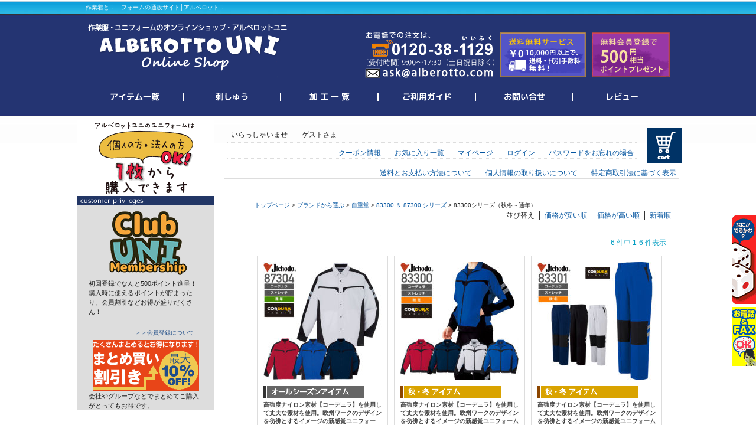

--- FILE ---
content_type: text/html;charset=Shift_JIS
request_url: https://www.alberotto.com/fs/alberotto/c/jichodo83300
body_size: 17611
content:
<!DOCTYPE html PUBLIC "-//W3C//DTD XHTML 1.0 Transitional//EN" "http://www.w3.org/TR/xhtml1/DTD/xhtml1-transitional.dtd">
<html lang="ja">
<head>
<meta http-equiv="Content-Language" content="ja" />
<meta http-equiv="Content-Type" content="text/html; charset=Shift_JIS" />
<meta http-equiv="Pragma" content="no-cache" />
<meta http-equiv="cache-control" content="no-cache" />
<meta http-equiv="Expires" content="Thu, 01 Dec 1994 16:00:00 GMT" />
<meta name="description" content="83300シリーズ（秋冬～通年）販売の作業着通販アルベロットユニです。人気メーカーの作業着を豊富に品揃え中。10,000円以上お買上げで送料無料。ポイント・まとめ買い割引でさらにお得に買えます。お問合せもお気軽にどうぞ。" />
<meta name="keywords" content="83300シリーズ（秋冬～通年）,作業服,作業着,仕事服,チームウェア,プリントウェア,ユニフォームなら作業着通販のアルベロットユニ" />

<title>自重堂83300シリーズ（秋冬～通年）はコーデュラ使いでタフさを追求したストレッチワーキング！</title>
<link rel="stylesheet" type="text/css" href="/shop/css/r_system_preset.css?v3.24.0" />
<link rel="stylesheet" type="text/css" href="/shop/item/alberotto/design/template01/css/system_DesignSettings.css" />
<link rel="stylesheet" type="text/css" href="/shop/item/alberotto/design/template01/css/system_SizeColorSettings.css" />
<link rel="stylesheet" type="text/css" href="/shop/item/alberotto/design/template01/css/system_LayoutSettings.css" />
<link rel="stylesheet" type="text/css" href="/shop/item/alberotto/design/template01/css/original.css" />

<script type="text/javascript" src="/shop/js/jquery.js" charset="UTF-8"></script>
<script type="text/javascript" src="/shop/js/fs2api.js" charset="UTF-8"></script>
<script type="text/javascript">
(function($) {$(function() { $('.FS2_WishListEntryButton_container').click(function(e) { var goodsUrl = e.currentTarget.id.substring(18); FS2.addWishList({ shopKey: 'alberotto', domain: 'www.alberotto.com', ssldomain: 'www.alberotto.com', data: { goods_url: goodsUrl, url: '%2Ffs%2Falberotto%2Fc%2Fjichodo83300' }, done: function() { $('#FS2_WishListEntry_' + goodsUrl).addClass('FS2_hiddenElement'); $('#FS2_WishListRegistered_' + goodsUrl).removeClass('FS2_hiddenElement'); }, }); });
 $('.FS2_AlreadyWishListButton_container').click(function(e) { var goodsUrl = e.currentTarget.id.substring(23); FS2.removeWishList({ shopKey: 'alberotto', domain: 'www.alberotto.com', ssldomain: 'www.alberotto.com', data: { goods_url: goodsUrl, url: '%2Ffs%2Falberotto%2Fc%2Fjichodo83300' }, done: function() { $('#FS2_WishListEntry_' + goodsUrl).removeClass('FS2_hiddenElement'); $('#FS2_WishListRegistered_' + goodsUrl).addClass('FS2_hiddenElement'); }, }); });});})(jQuery);
</script>
<script type="text/javascript" src="/shop/js/additionalimage.js" ></script>
<script type="text/javascript"><!--
$fsJq(document).ready(
function(){
    fsInitPopup();
});
--></script>



<script type="text/javascript" src="/shop/js/futureshop2.js"></script>
<script type="text/javascript" src="/shop/item/alberotto/design/template01/js/original.js"></script>

<link rel="stylesheet" href="https://use.fontawesome.com/releases/v5.10.0/css/all.css">
<!-- Google Tag Manager -->
<script>(function(w,d,s,l,i){w[l]=w[l]||[];w[l].push({'gtm.start':
new Date().getTime(),event:'gtm.js'});var f=d.getElementsByTagName(s)[0],
j=d.createElement(s),dl=l!='dataLayer'?'&l='+l:'';j.async=true;j.src=
'https://www.googletagmanager.com/gtm.js?id='+i+dl;f.parentNode.insertBefore(j,f);
})(window,document,'script','dataLayer','GTM-WGVQ7Q');</script>
<!-- End Google Tag Manager --><!-- Google tag (gtag.js) -->
<script async src="https://www.googletagmanager.com/gtag/js?id=AW-973049651"></script>
<script>
  window.dataLayer = window.dataLayer || [];
  function gtag(){dataLayer.push(arguments);}
  gtag('js', new Date());

  gtag('config', 'AW-973049651');
</script>

<!-- Google Tag Manager -->
<script>(function(w,d,s,l,i){w[l]=w[l]||[];w[l].push({'gtm.start':
new Date().getTime(),event:'gtm.js'});var f=d.getElementsByTagName(s)[0],
j=d.createElement(s),dl=l!='dataLayer'?'&l='+l:'';j.async=true;j.src=
'https://www.googletagmanager.com/gtm.js?id='+i+dl;f.parentNode.insertBefore(j,f);
})(window,document,'script','dataLayer','GTM-WGVQ7Q');</script>
<!-- End Google Tag Manager --><!-- Google tag (gtag.js) -->
<script async src="https://www.googletagmanager.com/gtag/js?id=AW-973049651"></script>
<script>
  window.dataLayer = window.dataLayer || [];
  function gtag(){dataLayer.push(arguments);}
  gtag('js', new Date());

  gtag('config', 'AW-973049651');
</script>
<!-- Google tag (gtag.js) -->
<script async src="https://www.googletagmanager.com/gtag/js?id=G-MF6T6SXPCE"></script>
<script>
  window.dataLayer = window.dataLayer || [];
  function gtag(){dataLayer.push(arguments);}
  gtag('js', new Date());

  gtag('config', 'G-MF6T6SXPCE');
</script>
<script type="text/javascript">
var _gaq = _gaq || [];
_gaq.push(['_setAccount', 'UA-46716004-1']);
_gaq.push(['_trackPageview']);
(function() {
var ga = document.createElement('script'); ga.type = 'text/javascript'; ga.async = true;
ga.src = ('https:' == document.location.protocol ? 'https://ssl' : 'http://www') + '.google-analytics.com/ga.js';
var s = document.getElementsByTagName('script')[0]; s.parentNode.insertBefore(ga, s);
})();
</script>
<link rel="shortcut icon" href="http://www.alberotto.com/fabi.ico">
</head>
<body id="FS2_body_Goods" class="FS2_body_Goods_GoodsGroupList_4 FS2_body_Goods_jichodo83300" xmlns:fb="http://ogp.me/ns/fb#">

<div class="layout_body">
<div class="layout_header"><!-- ヘッダー -->
<div id="headerWrap_top">
	<div id="header">
		<a name="pagetop"><h1>作業着とユニフォームの通販サイト│アルベロットユニ</h1></a>
 		<h2 id="Logo"><a href="https://www.alberotto.com/index.html"><img src="https://c26.future-shop.jp/shop/item/alberotto/design/img01/alberotto-logo.png" alt="アルベロットユニ" title="" width="346" height="117" /></a></h2>
<p id="address"><img src="https://c26.future-shop.jp/shop/item/alberotto/design/img01/hd02.png" alt="フルーダイヤル0120-38-1129" title="" width="521" height="100" /></p>
 <div id="header_Userlogin"></div>
		<!-- メインナビゲーション -->
		<ul id="mainNav">
			<li class="menu-item-1"><a href="https://www.alberotto.com/fs/alberotto/c/00/">アイテム一覧</a></li>
			<li class="menu-item-2"><a href="https://www.alberotto.com/fs/alberotto/fffff">刺しゅう</a></li>
                        <li class="menu-item-3"><a href="https://www.alberotto.com/fs/alberotto/c/print">加工一覧</a></li>
			<li class="menu-item-4"><a href="https://www.alberotto.com/fs/alberotto/c/shopping-guide">ご利用ガイド</a></li>
			<li class="menu-item-5"><a href="https://www.alberotto.com/fs/alberotto/c/contactus">お問い合せ</a></li>
			<li class="menu-item-6"><a href="https://www.alberotto.com/fs/alberotto/ReviewList.html">レビュー</a></li>
		</ul>
        <!-- / メインナビゲーション -->	
     </div> 
</div>





<!--富士山の日キャンペーン-->
<!--div style="text-align:center; margin:0 auto 55px;">
<img src="https://c26.future-shop.jp/shop/item/alberotto/design/img02/fuji0223_obi.png" width="990" height="130" alt="配送料無料！富士山の日キャンペーン！富士山、いつもありがとーーーー" />
</div-->
<!--富士山の日キャンペーンend-->


<!--ポイント還元キャンペーン-->
<!--div style="text-align:center; margin:0 auto 55px;">
<a href="https://www.alberotto.com/fs/alberotto/c/pointback"><img src="https://c26.future-shop.jp/shop/item/alberotto/design/img02/3per_obi.png" alt="アルベロットユニのオトクな還元祭！ポイントバックキャンペーン！"></a>
</div-->
<!--ポイント還元キャンペーンend-->


<!--新春感謝祭2020-->
<!--div style="text-align:center; margin:0 auto 55px;">
<a href="https://www.alberotto.com/fs/alberotto/c/newyear"><img src="https://c26.future-shop.jp/shop/item/alberotto/design/img02/newyear_obi.jpg" alt="令和二年！あけましておめでとうございます！新春感謝祭を開催いたします。"></a>
</div-->
<!--新春感謝祭2020end-->


<!--夏の感謝祭2018★サマーセール-->
<!--div style="text-align:center; margin:0 auto 55px;">
<a href="https://www.alberotto.com/fs/alberotto/c/summersale"><img src="https://c26.future-shop.jp/shop/item/alberotto/design/img02/LASTSummersale_obi.jpg" width="990" height="130" alt="空調服やサンダルなど超お得プライスで！夏の感謝祭★サマーセール！2018" /></a>
</div-->
<!--夏の感謝祭★サマーセールend-->


<!--6日はロットの日送料無料・イベントバナー-->
<!--div style="text-align:center; margin:0 auto 60px;">
<a href="https://www.alberotto.com/fs/alberotto/c/dayofrotto"><img src="https://c26.future-shop.jp/shop/item/alberotto/design/img02/dayofrotto_obi.png" width="990" height="130" alt="24時間限定！6日は（アルベ）ロ6ットの日送料無料！" /></a>
</div-->
<!--6日はロットの日送料無料バナーend-->


<!--5周年記念・イベントバナー-->
<!--div style="text-align:center; margin:0 auto 60px;">
<a href="https://www.alberotto.com/fs/alberotto/c/alberotto_anniversary"><img src="https://c26.future-shop.jp/shop/item/alberotto/design/img02/5th_obi.png" width="990" height="130" alt="ありがとう！アルベロットユニはおかげさまで5周年です！" /></a>
</div-->
<!--5周年記念end-->


<!--サイコロポイントアップ・イベントバナー-->
<!--div style="text-align:center; margin:0 auto 55px;">
<a href="https://www.alberotto.com/fs/alberotto/c/saikoropoint"><img src="https://c26.future-shop.jp/shop/item/alberotto/design/img02/saikoro_obi.png" width="990" height="130" alt="今月のポイントは？サイコロポイントアップデー" /></a>
</div-->
<!--サイコロポイントアップ・イベントバナーend-->


<!--刺しゅうWEEK・イベントバナー-->
<!--div style="text-align:center; margin:0 auto 60px;">
<a href="https://www.alberotto.com/fs/alberotto/free-stitch"><img src="https://c26.future-shop.jp/shop/item/alberotto/design/img02/stitch_obi.png" width="990" height="130" alt="1周間刺しゅうがタダに！刺繍WEEK" /></a>
</div-->
<!--刺しゅうWEEK・イベントバナーend-->


<!--29日はフクの日送料無料・イベントバナー-->
<!--div style="text-align:center; margin:0 auto 60px;">
<a href="https://www.alberotto.com/fs/alberotto/c/fukunohi"><img src="https://c26.future-shop.jp/shop/item/alberotto/design/img02/29_obi.png" width="990" height="130" alt="24時間限定！29日はフクの日送料無料！" /></a>
</div-->
<!--29日はフクの日送料無料バナーend-->


<!--サマーセール・イベントバナー-->
<!--div style="text-align:center; margin:0 0 60px 0;">
<a href="https://www.alberotto.com/fs/alberotto/c/monthly_sale"><img src="https://c26.future-shop.jp/shop/item/alberotto/design/img02/nwo_obi.png" width="990" height="130" alt="ナツ・ワークウェア・お得！暑いぜサマーセール！" /></a>
</div-->
<!--サマーセールバナーend-->



<!--連休のお知らせ-->
<style type="text/css">
#announce {
	clear: both;
	font-family:font-family:"メイリオ", "osaka", "HiraKakuProN-W6","游ゴシック体", YuGothic, "YuGothic M", sans-serif;
	font-weight: bold;
	margin-bottom:4%;
}
#announce ul {
	border-top:1px solid #7C7C7C;
	border-bottom:1px solid #7C7C7C;
	padding: 1% 1% 1% 5%;
}
#announce .shipinfoti {
	width: 50%;
	float: left;
}
#announce .shipinfo {
	text-align: left;
	display: table-cell;
}
#announce .shipinfo .day {
	font-size: 1.5em;
	color:#0277BD;
}
@media only screen and (max-width: 736px) {
#announce {
	margin-top: 0;
	padding:0 5%;
}
#announce .shipinfoti {
	float: none;
	width: 100%;
}
#announce .shipinfo .day {
	font-size: 1.5em;
	line-height: 2.4em;
}
#announce .shipinfoti,#announce .shipinfo p{ text-align:center;}
}

#announce .holiday-title {
	font-size: 1.6em;   /* お好みで 1.4&#12316;1.8em など調整 */
	font-weight: bold;
}

</style>



<!--お知らせ-->
<!--div id="announce">
<ul>
<li class="shipinfo">
<p><span class="icon_info_cir">「G7広島サミット」の開催に伴うお届けへの影響について<a href="https://www.alberotto.com/fs/alberotto/c/oshirase_20190611">＞＞ 詳しくはこちら</a></span> </p>
</li>
</ul>
</div-->
<!--お知らせend-->



<!--●連休のお知らせ-->
<!--div id="announce">
<ul>
<li class="shipinfoti" style="margin-top:10px;">
<p class="holiday-title">
  <span class="icon_info_cir"></span> 冬季休暇についてのお知らせ
</p></li>
<li class="shipinfo">
  <p><span class="day">2025年12月27日（土）～2026年1月5日（月）</span>
  <p style="margin-top:10px">詳しくは<a href="https://www.alberotto.com/fs/alberotto/c/holiday">＞＞こちら</a>をご覧ください。</p>
</li>
</ul>
</div-->
<!--連休のお知らせend-->







<!--連休のお知らせ-->
<!--div id="announce">
<ul>
<li class="shipinfoti">
<span class="icon_info_cir">ゴールデンウィーク期間中の休業について</p></li>
<li class="shipinfo"><a href="https://www.alberotto.com/fs/alberotto/c/holiday">こちら＞＞</a>
</li>
</ul>
</div-->
<!--連休のお知らせend-->





<!--緊急のお知らせ-->
<!--div id="announce">
<ul>
<li class="shipinfoti">
<span class="icon_info_cir">能登半島地震による影響について</p></li>
<li class="shipinfo"><a href="https://www.alberotto.com/fs/alberotto/c/emergency01">こちら＞＞</a>
</li>
</ul>
</div-->
<!--緊急のお知らせend-->

	
</div>

 <table border="0" cellspacing="0" cellpadding="0" class="layout_table">
 <tr>
 <td class="layout_menu"><!-- [ ======= サイドメニュー start ======== ] -->

<div id="sidebar">
<!-- お客様特典 start -->
<img src="https://c26.future-shop.jp/shop/item/alberotto/design/img04/ko_ho.png" ait="" />
<img src="https://c26.future-shop.jp/shop/item/alberotto/design/img04/perk01.png" alt="お客様特典">
<div class="member01">
<a href="https://www.alberotto.com/fs/alberotto/c/benefit">
<img src="https://c26.future-shop.jp/shop/item/alberotto/design/img04/membership01.png" alt="" />
</a>
<p class="event">初回登録でなんと500ポイント進呈！<br />
購入時に使えるポイントが貯まったり、会員割引などお得が盛りだくさん！</p>
<span class="member03"><a href="https://www.alberotto.com/fs/alberotto/c/benefit">＞＞会員登録について</a></span>
</div>
<div class="member01">
<a href="https://www.alberotto.com/fs/alberotto/c/benefit#matome">
<img src="https://c26.future-shop.jp/shop/item/alberotto/design/img04/matome.png" />
</a><br />
<p class="event">会社やグループなどでまとめてご購入がとってもお得です。</p>
</div>

<!-- お客様特典 end-->

<br />

<!--newitem-->
<img src="https://c26.future-shop.jp/shop/item/alberotto/design/img04/newitem01.png" alt="newitem" />
<a href="https://www.alberotto.com/fs/alberotto/c/new">
<img src="https://c26.future-shop.jp/shop/item/alberotto/design/img04/shinchaku.png" alt="新着情報" />
<div style="width:233px; background-color:#ddd; padding:5px 0 0 0; margin:0 0 0 0;">



<p class="newitem">新着<font color="#bf300f">
<a href="https://www.alberotto.com/fs/alberotto/c/new20221120">11月20日UP　→</a>
</font>
</p>




<!--end newitem-->

</div>






<!--商品検索-->      
      
    <h3>キーワードから商品を探す</h3>
		<ul class="info">
<form action="https://www.alberotto.com/fs/alberotto/GoodsSearchList.html" method="get">
<input type="hidden" name="_e_k" value="Ａ" />
<table border="0">
<tr>
<td>
<input type="text" name="keyword" maxlength="1000" >
</td>
<td><input type="submit" value="検索"></td>
</tr>
</table>
</form>
</ul>

<!--end商品検索-->


<!--ID決済-->
<a href="https://www.alberotto.com/fs/alberotto/c/shopping-guide#pay">
<img src="https://c26.future-shop.jp/shop/item/alberotto/design/img04/id_pay.png" alt="あんしん・かんたんなお支払い方法ID決済・アマゾンペイと楽天ペイが使えます。" class="marginb20"></a>

<!--Amazonペイキャンペーン-->
<a href="https://apay-up-banner.com?merchantId=AMH5F6U5FVCG1&banner=20_Amazon_Pay_BBP_240x76.png&locale=ja_JP&utm_source=AMH5F6U5FVCG1" target="_blank">
<img src="https://apay-up-banner.com/banner/20_Amazon_Pay_BBP_240x76.png?merchantId=AMH5F6U5FVCG1&locale=ja_JP&width=240&height=76&utm_source=AMH5F6U5FVCG1" width="238" class="marginb20"></a>


<!-- イベントstart -->

<img src="https://c26.future-shop.jp/shop/item/alberotto/design/img04/event.png" alt="イベント">
<div class="member01">
<p class="event"><a href="https://www.alberotto.com/fs/alberotto/c/saikoropoint">
<img src="https://c26.future-shop.jp/shop/item/alberotto/design/img04/updating.gif" alt="更新しました">
<img src="https://c26.future-shop.jp/shop/item/alberotto/design/img04/side_dice.png" alt="サイコロフリフリポイントアップ" />
</a>
  大好評ポイントアップ・イベント！</p>
<p class="event"><a href="https://www.alberotto.com/fs/alberotto/c/try-on-workwear">

<img src="https://c26.future-shop.jp/shop/item/alberotto/design/img04/try-on.jpg" alt="店長の試着室" />
</a>
制服やだからこそ鋭く切る（着る）！<br />「試着の伝道師」直球コメントです</p>

<!--p class="event"><a href="https://www.alberotto.com/labo/index.html">
<img src="https://c26.future-shop.jp/shop/item/alberotto/design/img04/side_labo.png" alt="実験室" /></a>着るとどうなる？を検証します</p-->
</div>

<!-- イベント end-->
<br />
<br />


<!--作業着リスト-->

	<h2><a href="https://www.alberotto.com/fs/alberotto/c/00"><img src="https://c26.future-shop.jp/shop/item/alberotto/design/img04/sagyo.jpg" alt="workware作業服" /></a></h2>







<img src="https://c26.future-shop.jp/shop/item/alberotto/design/img04/ss_side.jpg" alt="春・夏" />
<ul class="main">
  <li style="background:url(https://c26.future-shop.jp/shop/item/alberotto/design/img04/kuchofuku.jpg) no-repeat 0 50%;"><a href="https://www.alberotto.com/fs/alberotto/c/fan-jacket">空調服</a></li>
  <li style="background:url(https://c26.future-shop.jp/shop/item/alberotto/design/img04/jacketss.jpg) no-repeat 0 50%;"><a href="https://www.alberotto.com/fs/alberotto/c/work-jk-ss">ジャケット・ブルゾン</a></li>
   <li style="background:url(https://c26.future-shop.jp/shop/item/alberotto/design/img04/shirtss.jpg) no-repeat 0 50%;"><a href="https://www.alberotto.com/fs/alberotto/c/work-shirt-ss">ワークシャツ</a></li>
	<li style="background:url(https://c26.future-shop.jp/shop/item/alberotto/design/img04/pantsss.jpg) no-repeat 0 50%;"><a href="https://www.alberotto.com/fs/alberotto/c/work-pants-ss">ワークパンツ</a></li>
	<li style="background:url(https://c26.future-shop.jp/shop/item/alberotto/design/img04/coverallss.jpg) no-repeat 0 50%;"><a href="https://www.alberotto.com/fs/alberotto/c/coverall-ss">つなぎ服</a></li> 
    <li style="background:url(https://c26.future-shop.jp/shop/item/alberotto/design/img04/tshirtss.jpg) no-repeat 0 50%;"><a href="https://www.alberotto.com/fs/alberotto/c/short-sleeve-tshirt">Ｔシャツ（半そで）</a></li>
    <li style="background:url(https://c26.future-shop.jp/shop/item/alberotto/design/img04/poroshirtss.jpg) no-repeat 0 50%;"><a href="https://www.alberotto.com/fs/alberotto/c/short-sleeve-poro">ポロシャツ（半そで）</a></li>
    <li style="background:url(https://c26.future-shop.jp/shop/item/alberotto/design/img04/smockss.jpg) no-repeat 0 50%;"><a href="https://www.alberotto.com/fs/alberotto/c/smock-ss">スモック</a></li>
    <li style="background:url(https://c26.future-shop.jp/shop/item/alberotto/design/img04/vest.jpg) no-repeat 0 50%;"><a href="https://www.alberotto.com/fs/alberotto/c/vestss">ベスト</a></li>
    <li style="background:url(https://c26.future-shop.jp/shop/item/alberotto/design/img04/inner_ss.jpg) no-repeat 0 50%;"><a href="https://www.alberotto.com/fs/alberotto/c/uw_ss">インナー・コンプレッション</a></li>
</ul>


 <img src="https://c26.future-shop.jp/shop/item/alberotto/design/img04/aw_side.jpg" alt="秋・冬・通年" />
    <ul class="main">
    <li style="background:url(https://c26.future-shop.jp/shop/item/alberotto/design/img04/boukan.jpg) no-repeat 0 50%;"><a href="https://www.alberotto.com/fs/alberotto/c/bokan">防寒着</a></li>
    <li style="background:url(https://c26.future-shop.jp/shop/item/alberotto/design/img04/jacket.jpg) no-repeat 0 50%;"><a href="https://www.alberotto.com/fs/alberotto/c/work-jk-aw">ジャケット・ブルゾン</a></li>
	<li style="background:url(https://c26.future-shop.jp/shop/item/alberotto/design/img04/pants.jpg) no-repeat 0 50%;"><a href="https://www.alberotto.com/fs/alberotto/c/work-pants-aw">パンツ</a></li>
	<li style="background:url(https://c26.future-shop.jp/shop/item/alberotto/design/img04/coverall.jpg) no-repeat 0 50%;"><a href="https://www.alberotto.com/fs/alberotto/c/coverall-aw">つなぎ服</a></li>
    <li style="background:url(https://c26.future-shop.jp/shop/item/alberotto/design/img04/shirt.jpg) no-repeat 0 50%;"><a href="https://www.alberotto.com/fs/alberotto/c/work-shirt-ls">作業着シャツ</a></li>
    <li style="background:url(https://c26.future-shop.jp/shop/item/alberotto/design/img04/tshirt.jpg) no-repeat 0 50%;"><a href="https://www.alberotto.com/fs/alberotto/c/long-sleeve-tshirt">Ｔシャツ（長袖）</a></li>
    <li style="background:url(https://c26.future-shop.jp/shop/item/alberotto/design/img04/poroshirt.jpg) no-repeat 0 50%;"><a href="https://www.alberotto.com/fs/alberotto/c/long-sleeve-poro">ポロシャツ（長袖）</a></li>
    <li style="background:url(https://c26.future-shop.jp/shop/item/alberotto/design/img04/smock.jpg) no-repeat 0 50%;"><a href="https://www.alberotto.com/fs/alberotto/c/smock-ls">スモック</a></li>
    <li style="background:url(https://c26.future-shop.jp/shop/item/alberotto/design/img04/inner_aw.jpg) no-repeat 0 50%;"><a href="https://www.alberotto.com/fs/alberotto/c/uw_aw">インナー・コンプレッション</a></li>
</ul>





<!--end作業着リスト-->



<!--商品情報バナー-->



<a href="https://www.alberotto.com/fs/alberotto/c/fan-jacket">
<img src="https://c26.future-shop.jp/shop/item/alberotto/design/img04/side_fanwear.png" alt="最強に涼しい夏に！空調服2022" width="233"/></a>
今年の夏を最強涼しくすごそう！デザイン・快適性いろいろな空調服！<br />


<a href="https://www.alberotto.com/fs/alberotto/c/aeration">
<img src="https://c26.future-shop.jp/shop/item/alberotto/design/img04/cool_side.png" alt="ハイテク素材で丈夫なのに高通気！夏にピッタリ涼しい作業服ランキング2021！" width="233"/></a>
ハイテクで高通気な涼しい作業服・オススメランキング！<br />


<a href="https://www.alberotto.com/fs/alberotto/c/design">
<img src="https://c26.future-shop.jp/shop/item/alberotto/design/img04/os_side.jpg" alt="デキる男は作業着から！おしゃれかっこいい作業着ランキング" width="233"/></a>
カジュアルからきれいめまでおしゃれな作業服が見つかる！
<br />

<a href="https://www.alberotto.com/fs/alberotto/c/stretch">
<img src="https://c26.future-shop.jp/shop/item/alberotto/design/img04/stretch_banar.jpg" alt="ストレッチワークウェア" width="233"/></a>
動きやすくてヤミツキ！<br />ストレッチする作業服ランキング
<br />


<a href="https://www.alberotto.com/fs/alberotto/c/rainwear">
<img src="https://c26.future-shop.jp/shop/item/alberotto/design/img04/rain_side.png" alt="レインウェア特集" /></a>雨の日も楽しく♪レインウェア特集
<br />


<a href="https://www.alberotto.com/fs/alberotto/c/high-vis">
<img src="https://c26.future-shop.jp/shop/item/alberotto/design/img04/side_hivis.jpg" alt="高視認性安全作業服" width="233" height="103" /></a>
世界基準はもうすぐそこ！注目の高視認性作業服


<a href="https://www.alberotto.com/fs/alberotto/c/dokajan">
<img src="https://c26.future-shop.jp/shop/item/alberotto/design/img04/side_dokajan.jpg" alt="刺繍などのカスタムで個性を主張！王道防寒ドカジャン" width="233"/></a>
刺繍もできます！<br />
THEジャパニーズ作業服ドカジャン
<br />


<a href="https://www.alberotto.com/fs/alberotto/c/bokan">
<img src="https://c26.future-shop.jp/shop/item/alberotto/design/img04/side_ultimatewinter.png" alt="あったか最強防寒盛りだくさん！" width="233"/></a>
あったか最強！オレ達の最強防寒
<br />


<!--a href="https://www.alberotto.com/fs/alberotto/c/raizin">
<img src="https://c26.future-shop.jp/shop/item/alberotto/design/img04/side_raizin.jpg" alt="背中にセットした面状発熱体が瞬時に身体を暖める" width="233"/></a>
面状発熱体で瞬時に身体を暖める！<br />
サンエス雷神服
<br /-->

<!--a href="https://www.alberotto.com/fs/alberotto/c/stock-freezer-wear">
<img src="https://c26.future-shop.jp/shop/item/alberotto/design/img04/side_freezer.jpg" alt="冷凍庫作業用ワークウェア" width="233"/></a>
冷凍倉庫など氷点下の環境下で作業するプロのための高品質冷凍作業用ウェア特集。
<br /-->


<a href="https://www.alberotto.com/fs/alberotto/c/denim">
<img src="https://c26.future-shop.jp/shop/item/alberotto/design/img04/side_denim.jpg" alt="味わい深いデニムの作業着" width="233"/></a>
ワーキングの原点といえるデニム！味があるのに進化したデニム生地を体感してください！
<br />


<a href="https://www.alberotto.com/fs/alberotto/c/easy-pants">
<img src="https://c26.future-shop.jp/shop/item/alberotto/design/img04/side-epants.png" alt="イージーに着用可能なラクラクパンツ特集" width="233"/></a>
ワークパンツにポロシャツやＴシャツに合わせるスタイルが増えてます！ラクに履けてカッコいい！イージーワークパンツ特集
<br />


<a href="https://www.alberotto.com/fs/alberotto/c/team">
<img src="https://c26.future-shop.jp/shop/item/alberotto/design/img04/side_team.png" alt="チームで着用するのにぴったりなウェア" width="233"/></a>
カラーブルゾン、Tシャツなどチームウェアにぴったりなウェア。
<br />


<a href="https://www.alberotto.com/fs/alberotto/c/bizpolo">
<img src="https://c26.future-shop.jp/shop/item/alberotto/design/img04/side-bizpolo.png" alt="きちんとしているのに来ててラク！暑いシーズンの定番です。" /></a>
ラクに着られて涼しくきちんと感もある、ニットでできたシャツ！『ビズポロ』
<br />


<a href="https://www.alberotto.com/fs/alberotto/c/deniform">
<img src="https://c26.future-shop.jp/shop/item/alberotto/design/img04/deniform_side.png" alt="温故知新なデニムワーキングウェア「Deniform（デニフォーム）」 " /></a>
温故知新なデニム作業着『Deniform』 
<br />

<a href="https://www.alberotto.com/fs/alberotto/c/carean">
<img src="https://c26.future-shop.jp/shop/item/alberotto/design/img04/carean_side.png" alt="女性が着たくなる作業服「CAREAN（キャリーン）」 " /></a>
女性が着たくなるネオ作業着『CAREAN』 
<br />


<a href="https://www.alberotto.com/fs/alberotto/c/workshoes">
<img src="https://c26.future-shop.jp/shop/item/alberotto/design/img04/shoes_side.jpg" alt="いま買うべき安全シューズ" /></a>
アルベロットユニおすすめ！の安全靴
<br />

<!--a href="https://www.alberotto.com/fs/alberotto/bsc84001_900">
<img src="https://c26.future-shop.jp/shop/item/alberotto/design/img04/side_mat.jpg" alt="ブラストン・スティッキーマット、粘着シート" /></a>
異物の混入を徹底的にシャットアウト！
<br /-->

<a href="https://www.alberotto.com/fs/alberotto/c/welovefuji">
<img src="https://c26.future-shop.jp/shop/item/alberotto/design/img04/wefuji.jpg" alt="富士山グッズお取扱中" title="" width="233" height="100" /></a>
富士山グッズいろいろお取扱中！
<br />


 <a href="https://www.alberotto.com/fs/alberotto/c/camo">
<img src="https://c26.future-shop.jp/shop/item/alberotto/design/img04/camo_side.jpg" alt="カモフラージュ柄特集" /></a>
意外とあるんです。カモフラ柄
<br />

      
<!--店舗情報バナー終了-->  

<h3>作業着・カテゴリーから探す</h3>
<ul class="info">
<li><a href="https://www.alberotto.com/fs/alberotto/c/design">おしゃれな作業服</a></li>
<li><a href="https://www.alberotto.com/fs/alberotto/c/coldproof_slipon_jacket">軽防寒</a></li>
<li><a href="https://www.alberotto.com/fs/alberotto/c/stretch">快適！ストレッチ作業服</a></li>
<li><a href="https://www.alberotto.com/fs/alberotto/c/denim">デニムの作業服</a></li>
<li><a href="https://www.alberotto.com/fs/alberotto/c/washable_winter_gear">洗える防寒着</a></li>
<li><a href="https://www.alberotto.com/fs/alberotto/c/fire-retardant">難燃素材の作業服</a></li>
<li><a href="https://www.alberotto.com/fs/alberotto/c/bizpolo">ビズポロシャツ</a></li>
<li><a href="https://www.alberotto.com/fs/alberotto/c/lowcost">リーズナブルな作業服</a></li>
<li><a href="https://www.alberotto.com/fs/alberotto/c/kids">子ども用作業服</a></li>
<li><a href="https://www.alberotto.com/fs/alberotto/c/jist8118">JIS帯電防止合格</a></li>
<li><a href="https://www.alberotto.com/fs/alberotto/c/pocketless">ポケットレス</a></li>
<li><a href="https://www.alberotto.com/fs/alberotto/c/tough">丈夫な作業服</a></li>
<li><a href="https://www.alberotto.com/fs/alberotto/c/c100">綿100％の作業服</a></li>
<li><a href="https://www.alberotto.com/fs/alberotto/c/aeration">涼しい作業服</a></li>
<li><a href="https://www.alberotto.com/fs/alberotto/c/high-vis">高視認性安全服</a></li>
<li><a href="https://www.alberotto.com/fs/alberotto/c/co-cos_aloha">アロハ</a></li>
</ul>

<h3>作業着・メーカーから探す</h3>
<ul class="info">
<li><a href="https://www.alberotto.com/fs/alberotto/c/jichodo">自重堂</a></li>
<li><a href="https://www.alberotto.com/fs/alberotto/c/co-cos">コーコス信岡</a></li>
<li><a href="https://www.alberotto.com/fs/alberotto/c/so-wa">桑和</a></li>
<li><a href="https://www.alberotto.com/fs/alberotto/c/burtle">バートル</a></li>
<li><a href="https://www.alberotto.com/fs/alberotto/c/aitoz">アイトス</a></li>
<li><a href="https://www.alberotto.com/fs/alberotto/c/sun-s">サンエス</a></li>
<li><a href="https://www.alberotto.com/fs/alberotto/c/asahicho">旭蝶繊維</a></li>
<li><a href="https://www.alberotto.com/fs/alberotto/c/sanai">三愛</a></li>
<li><a href="https://www.alberotto.com/fs/alberotto/c/takaya">タカヤ商事</a></li>
<li><a href="https://www.alberotto.com/fs/alberotto/c/dairiki">ダイリキ（大川被服）</a></li>
<li><a href="https://www.alberotto.com/fs/alberotto/c/rakan">日新被服（RAKAN）</a></li>
<li><a href="https://www.alberotto.com/fs/alberotto/c/karsee">カーシーカシマ</a></li>
<li><a href="https://www.alberotto.com/fs/alberotto/c/best">ベスト</a></li>
<li><a href="https://www.alberotto.com/fs/alberotto/c/tachibana">橘被服</a></li>
<li><a href="https://www.alberotto.com/fs/alberotto/c/jinnai">ジンナイ</a></li>
<li><a href="https://www.alberotto.com/fs/alberotto/c/kajimeiku">カジメイク</a></li>
<li><a href="https://www.alberotto.com/fs/alberotto/c/funahashi">船橋</a></li>
<li><a href="https://www.alberotto.com/fs/alberotto/c/otafuku">おたふく手袋</a></li>
<li><a href="https://www.alberotto.com/fs/alberotto/c/marugo">丸五</a></li>
<li><a href="https://www.alberotto.com/fs/alberotto/c/atackbase">アタックベース</a></li>
<li><a href="https://www.alberotto.com/fs/alberotto/c/shinmen">シンメン</a></li>
<li><a href="https://www.alberotto.com/fs/alberotto/c/auto-bi">山田辰</a></li>
</ul>


 <center>
<!--営業カレンダー-->
<div id='calendar'></div>
<SCRIPT language="JavaScript">
<!--
var classNames = new Array('working','closed');
var holyday = new Object();

//設定ここから
//定休日の曜日フラグ　休みは1
var closed_Sun = 1; //日曜日
var closed_Mon = 0; //月曜日
var closed_Tue = 0; //火曜日
var closed_Wed = 0; //水曜日
var closed_Thu = 0; //木曜日
var closed_Fri = 0; //金曜日
var closed_Sat = 1; //土曜日
//その他営業・休業の設定　holyday["日にち"] = n; nに入れる数字は、臨時営業日→0、臨時休業日→1
//臨時営業日
holyday["2011/11/10"] = 0;
holyday["2010/11/11"] = 0;
//臨時休業日
holyday["2025/1/1"] = 1;
holyday["2025/1/2"] = 1;
holyday["2025/1/3"] = 1;
holyday["2025/1/13"] = 1;
holyday["2025/2/11"] = 1;
holyday["2025/2/24"] = 1;
holyday["2025/3/20"] = 1;
holyday["2025/4/29"] = 1;
holyday["2025/5/5"] = 1;
holyday["2025/5/6"] = 1;
holyday["2025/7/21"] = 1;
holyday["2025/8/11"] = 1;
holyday["2025/8/12"] = 1;
holyday["2025/8/13"] = 1;
holyday["2025/8/14"] = 1;
holyday["2025/8/15"] = 1;
holyday["2025/9/15"] = 1;
holyday["2025/9/23"] = 1;
holyday["2025/10/13"] = 1;
holyday["2025/11/3"] = 1;
holyday["2025/11/24"] = 1;
holyday["2025/12/29"] = 1;
holyday["2025/12/30"] = 1;
holyday["2025/12/31"] = 1;
holyday["2026/1/1"] = 1;
holyday["2026/1/2"] = 1;
holyday["2026/1/5"] = 1;
holyday["2026/1/12"] = 1;
holyday["2026/2/11"] = 1;
holyday["2026/2/23"] = 1;
holyday["2026/3/20"] = 1;




//設定ここまで


var today = new Date();
var cal_year = today.getYear();
var cal_month = today.getMonth() + 1;
var cal_day = today.getDate();
if (cal_year < 1900) { cal_year += 1900; }
var cal = document.getElementById("calendar");

function nextCal(){
cal_month += 1;
if(cal_month > 12){
cal_month = 1;
cal_year += 1;
}
writeCal(cal_year,cal_month,0);
}

function writeCal(year,month,day){

var calendars = new Array(0,31,28,31,30,31,30,31,31,30,31,30,31);
var weeks = new Array("日","月","火","水","木","金","土");
var monthName = new Array('none','1月','2月','3月','4月','5月','6月','7月','8月','9月','10月','11月','12月');

var cal_flag = 0;
if(year % 100 == 0 || year % 4 != 0){
if(year % 400 != 0){
cal_flag = 0;
}
else{
cal_flag = 1;
}
}
else if(year % 4 == 0){
cal_flag = 1;
}
else{
cal_flag = 0;
}
calendars[2] += cal_flag;

var cal_start_day = new Date(year,month-1,1).getDay();

var cal_tags = "<table border='0' cellspacing='0' cellpadding='0' class='calendar'>";
cal_tags += "<tr><th colspan='7'>";
cal_tags += year + "年 " + monthName[month] + "</th></tr>";
cal_tags += "<tr class='headline'>";
for(var i=0;i<weeks.length;i++){
cal_tags += "<td>" + weeks[i] + "</td>";
}
cal_tags += "</tr><tr>";
for(var i=0;i < cal_start_day;i++){
cal_tags += "<td>&nbsp;</td>";
}

for(var cal_day_cnt = 1;cal_day_cnt <= calendars[month];cal_day_cnt++){
var cal_day_match = year + "/" + month + "/" + cal_day_cnt;
var dayClass = "";

if(holyday[cal_day_match] != undefined){
dayClass = ' class="'+classNames[holyday[cal_day_match]]+'"';
}
else if(cal_start_day == 0 && closed_Sun == 1){
dayClass = ' class="closed"';
}
else if(cal_start_day == 1 && closed_Mon == 1){
dayClass = ' class="closed"';
}
else if(cal_start_day == 2 && closed_Tue == 1){
dayClass = ' class="closed"';
}
else if(cal_start_day == 3 && closed_Wed == 1){
dayClass = ' class="closed"';
}
else if(cal_start_day == 4 && closed_Thu == 1){
dayClass = ' class="closed"';
}

else if(cal_start_day == 5 && closed_Fri == 1){
dayClass = ' class="closed"';
}
else if(cal_start_day == 6 && closed_Sat == 1){
dayClass = ' class="closed"';
}
cal_tags += "<td "+dayClass+">" + cal_day_cnt + "</td>";
if(cal_start_day == 6){
cal_tags += "</tr>";
if(cal_day_cnt < calendars[month]){
cal_tags += "<tr>";
}
cal_start_day = 0;
}
else{
cal_start_day++;
}
}
while(cal_start_day <= 6 && cal_start_day != 0){
cal_tags += "<td>&nbsp;</td>";
if(cal_start_day == 6){
cal_tags += "</tr>";
}
cal_start_day++;
}
cal_tags += "</table>";
cal.innerHTML += cal_tags;
}

writeCal(cal_year,cal_month,cal_day);
nextCal(); // カレンダー１個の場合は削除
//--></SCRIPT>

<style type=text/css>
table.calendar {
	width:200px;
padding: 0;
margin: 0 0 0 0;
font-size: 10px;
}
/* 月タイトル */
table.calendar th {
color: #666;
text-align: left;
}
/* 曜日タイトル */
table.calendar tr.headline td{
color: #666;
}
/* 日にち */
table.calendar td {
color: #333;
border-bottom: solid 1px #CCC;
width: 20px;
height: 25px;
text-align: center;
vertical-align: middle;
line-height: normal;
}
/* 休業日 */
table.calendar td.closed {
color: #F00;
background-color: #FCD;
}
/* 臨時営業日 */
table.calendar td.working {
}
</style>
<!--// 営業カレンダー -->

</center>
<p style="color:#F00; font-size:12px;">■土日祝その他当店休業日</p>                    

<!--p>※3月1日は弊社棚卸のため出荷ができません。なにとぞご了承くださいませ。</p>


<!--endカレンダー-->
  
  
<!--店舗情報バナー-->        
  
     <a href="https://www.alberotto.com/fs/alberotto/c/print"><img src="https://c26.future-shop.jp/shop/item/alberotto/design/img04/cus.png" width="233" height="80" alt="加工" /></a>刺しゅうやプリントについてはこちらから
      
      <a href="https://www.alberotto.com/fs/alberotto/c/catalog" target="_blank"><img src="https://c26.future-shop.jp/shop/item/alberotto/design/img04/catalog_side.png" alt="カタログ無料進呈"></a><br />法人様限定のカタログ送付サービスです
      
            <a href="https://www.alberotto.com/fs/alberotto/c/sample_lending"><img src="https://c26.future-shop.jp/shop/item/alberotto/design/img04/rental_side.jpg" alt="商品無料貸し出しサービス" title="" width="233" height="100" /></a><br />お気軽にお申し込みください！
           
<!--店舗情報バナー終了-->        


<p><a href="https://www.youtube.com/channel/UCQcoV1eSc3IqoBafGPpdiLA" target="_blank"><img src="https://c26.future-shop.jp/shop/item/alberotto/design/img04/youtube_side.png" alt="株式会社八木繊維YOU　TUBE" title="" width="233" height="83" /></a><br />八木繊維のYouTubeチャンネル</p>


<a href="http://twitter.com/yagiuniform" target="_blank"><img src="https://c26.future-shop.jp/shop/item/alberotto/design/img01/twi.png" alt="ツイッター" title="" width="233" height="80" /></a>アルベロットユニのつぶやき<br />
     
<p><a href="http://alberottouni.i-ra.jp/" target="_blank"><img src="https://c26.future-shop.jp/shop/item/alberotto/design/img01/blog.png" alt="ブログ" title="" width="233" height="83" /></a><br />アルベロットユニの日常ブログ</p>

<p><a href="https://www.alberotto.com/column/" target="_blank"><img src="https://c26.future-shop.jp/shop/item/alberotto/design/img01/column.png" alt="コラム" title="" width="233" height="auto" /></a><br />アルベロットユニのコラム</p>

</div>
<!-- [ ======= サイドメニュー end ======== ] -->
</td>
 <td class="layout_content">
 <div class="utility"> 
<table width="100%" border="0" cellpadding="0" cellspacing="0">
<tr>
<td class="FS2_welcome_area">
<span class="welcome">いらっしゃいませ　　ゲストさま</span>
</td>
<td width="10%" rowspan="2" align="right" nowrap="nowrap">
<a href="https://www.alberotto.com/fs/alberotto/ShoppingCart.html" class="viewCart" onClick="return canSubmit();"><img src="/shop/item/alberotto/design/template01/btn/CartButtonImage.gif" alt="カートを見る" border="0" /></a></td>
</tr>
<tr>
<td class="FS2_login_area">
<ul class="login">
<li class="FS2_icon_coupon"> <a href="https://www.alberotto.com/fs/alberotto/CouponInformation.html" onClick="return canSubmit();">クーポン情報</a></li>
<li class="FS2_icon_wishlist"> <a href="https://www.alberotto.com/fs/alberotto/WishList.html" onClick="return canSubmit();">お気に入り一覧</a></li>
<li class="FS2_icon_mypage"> <a href="https://www.alberotto.com/fs/alberotto/MyPageTop.html" onClick="return canSubmit();">マイページ</a></li>
<li class="FS2_icon_login"> <a href="javascript:document.location='https://www.alberotto.com/fs/alberotto/Login.html?url='+encodeURIComponent(document.location)" onClick="return canSubmit();">ログイン</a></li>
<li class="FS2_icon_password"> <a href="https://www.alberotto.com/fs/alberotto/PasswordReminderEdit.html" onClick="return canSubmit();">パスワードをお忘れの場合</a></li>
</ul>
</td>
</tr>
</table>
<ul class="item">
<li class="FS2_postagesettlelist"> <a href="https://www.alberotto.com/fs/alberotto/PostageSettleList.html" onClick="return canSubmit();">送料とお支払い方法について</a> </li>
<li class="FS2_privacypolicy"> <a href="https://www.alberotto.com/fs/alberotto/PrivacyPolicy.html" onClick="return canSubmit();">個人情報の取り扱いについて</a> </li>
<li class="FS2_businessdeal"> <a href="https://www.alberotto.com/fs/alberotto/BusinessDeal.html" onClick="return canSubmit();">特定商取引法に基づく表示</a> </li>
</ul>
</div>
 <div class="system_content">
 <p class="pan FS2_breadcrumbs">
<a href="http://www.alberotto.com/">トップページ</a> &gt; <a href="https://www.alberotto.com/fs/alberotto/c/brand">ブランドから選ぶ</a> &gt; <a href="https://www.alberotto.com/fs/alberotto/c/jichodo">自重堂</a> &gt; <a href="https://www.alberotto.com/fs/alberotto/c/83300series">83300 ＆ 87300 シリーズ</a> &gt; 83300シリーズ（秋冬～通年）
</p>
 
 
 
 
  
  <div class="FS2_sort_menu_bg">
<ul id="FS2_sort_menu">
<li class="FS2_sort_menu_title">並び替え</li>
<li class="FS2_sort_menu_sortPriceLowLink"><a href="/fs/alberotto/c/jichodo83300?sort=03">価格が安い順</a></li>
<li class="FS2_sort_menu_sortPriceHighLink"><a href="/fs/alberotto/c/jichodo83300?sort=04">価格が高い順</a></li>
<li class="FS2_sort_menu_sortNewLink"><a href="/fs/alberotto/c/jichodo83300?sort=02">新着順</a></li>
</ul>
</div>
 <div class="FS2_GroupLayout">
 <p class="pager">
<span class="FS2_pager_text">6 件中 1-6 件表示　</span>
</p>
 
<div class="groupLayout">
<div class="alignItem_03">

<a name="jichodo87304"></a>
	
<div class="gl_Item" id="FS2_itemlayout_IHL2">
<div class="FS2_thumbnail_container FS2_additional_image_detail_container">
	<a href="https://www.alberotto.com/fs/alberotto/jichodo83300/jichodo87304" onClick="return canSubmit();"><img src="https://alberotto.fs-storage.jp/fs2cabinet/jic/jichodo87304/jichodo87304-m-01-ll.jpg" alt="自重堂 87304 ストレッチ長袖シャツ│じちょうどう Jichodo" border="0" title="自重堂 87304 ストレッチ長袖シャツ│じちょうどう Jichodo" /><span class="FS2_GoodsImageLabel"></span></a>
</div>
<ul class="FS2_original_icons">
	<li class="FS2_original_icon01 allitem">
		<span><img src="/shop/item/alberotto/design/template01/icon/icon07.png" alt="オールシーズン用アイテム" /></span>
	</li>
</ul>

<h2 class="itemGroup"><a href="https://www.alberotto.com/fs/alberotto/jichodo83300/jichodo87304" onClick="return canSubmit();"><span class="itemCatchCopy">高強度ナイロン素材【コーデュラ】を使用して丈夫な素材を使用。欧州ワークのデザインを彷彿とするイメージの新感覚ユニフォーム！</span>自重堂 87304 ストレッチ長袖シャツ│じちょうどう Jichodo</a></h2>
<div class="FS2_itemPrice_area">
<p class="FS2_itemPrice_text">
定価9,900円のところ<br />
<span class="FS2_special_price">通常価格（税込み）</span><span class="itemPrice">4,818円</span><span class="FS2_itemPrice_addition">(本体価格:4,380円)</span>
</p>

						
						
						
						
					</div>
					<div class="FS2_members_contents">
						<img src="/shop/item/alberotto/design/template01/btn/PriceMarkButton.gif" alt="会員価格あり!" />
					</div>
					<p class="FS2_ItemShortComment">高強度ナイロン素材【コーデュラ】を使用して丈夫な素材を使用。欧州ワークのデザインを彷彿とするイメージの新感覚ユニフォーム</p> 
<div class="FS2_AdditionalImageEnlargementSsize_Button"><a href="javascript:window.open('https://www.alberotto.com/fs/alberotto/GoodsAdditionalImagePopup.html?goods_id=4400', '4400_image', 'resizable,scrollbars,width=950,height=800').focus();"><img src="/shop/item/alberotto/design/template01/btn/AdditionalImageEnlargementSsizeButton.gif" border="0" alt="拡大" /></a></div>
<div class="FS2_AdditionalImage_Balloon_Tip"><div>
<a href="https://www.alberotto.com/fs/alberotto/jichodo83300/jichodo87304" onClick="return canSubmit();"><img src="https://alberotto.fs-storage.jp/fs2cabinet/jic/jichodo87304/jichodo87304-m-01-ls.jpg" alt="自重堂 87304 ストレッチ長袖シャツ│じちょうどう Jichodo" title="自重堂 87304 ストレッチ長袖シャツ│じちょうどう Jichodo" /></a>
<a href="https://www.alberotto.com/fs/alberotto/jichodo83300/jichodo87304" onClick="return canSubmit();"><img src="https://alberotto.fs-storage.jp/fs2cabinet/jic/jichodo87304/jichodo87304-m-02-ls.jpg" alt="（11）ネービー" title="（11）ネービー" /></a>
<a href="https://www.alberotto.com/fs/alberotto/jichodo83300/jichodo87304" onClick="return canSubmit();"><img src="https://alberotto.fs-storage.jp/fs2cabinet/jic/jichodo87304/jichodo87304-m-03-ls.jpg" alt="（36）シルバー" title="（36）シルバー" /></a>
<a href="https://www.alberotto.com/fs/alberotto/jichodo83300/jichodo87304" onClick="return canSubmit();"><img src="https://alberotto.fs-storage.jp/fs2cabinet/jic/jichodo87304/jichodo87304-m-04-ls.jpg" alt="（44）ブラック" title="（44）ブラック" /></a>
<a href="https://www.alberotto.com/fs/alberotto/jichodo83300/jichodo87304" onClick="return canSubmit();"><img src="https://alberotto.fs-storage.jp/fs2cabinet/jic/jichodo87304/jichodo87304-m-05-ls.jpg" alt="（80）ロイヤルブルー" title="（80）ロイヤルブルー" /></a>
</div></div>
<div class="FS2_WishListButton_area">
<a href="javascript:void(0)" id="FS2_WishListEntry_jichodo87304" class="FS2_WishListEntryButton_container"><img src="/shop/item/alberotto/design/template01/btn/WishListButtonForGroup.gif" alt="お気に入りに登録" border="0" /></a>
<a href="javascript:void(0)" id="FS2_WishListRegistered_jichodo87304" class="FS2_AlreadyWishListButton_container FS2_hiddenElement"><img src="/shop/item/alberotto/design/template01/btn/AlreadyWishListButtonForGroup.gif" alt="お気に入りに登録済み" border="0" /></a>
</div>				 
</div>

<a name="jichodo83300"></a>
	
<div class="gl_Item" id="FS2_itemlayout_IHL2">
<div class="FS2_thumbnail_container FS2_additional_image_detail_container">
	<a href="https://www.alberotto.com/fs/alberotto/jichodo83300/jichodo83300" onClick="return canSubmit();"><img src="https://alberotto.fs-storage.jp/fs2cabinet/jic/jichodo83300/jichodo83300-m-01-ll.jpg" alt="自重堂 83300 ストレッチジャンパー│じちょうどう Jichodo" border="0" title="自重堂 83300 ストレッチジャンパー│じちょうどう Jichodo" /><span class="FS2_GoodsImageLabel"></span></a>
</div>
<ul class="FS2_original_icons">
	<li class="FS2_original_icon01 awitem">
		<span><img src="/shop/item/alberotto/design/template01/icon/icon08.png" alt="秋冬用アイテム" /></span>
	</li>
</ul>

<h2 class="itemGroup"><a href="https://www.alberotto.com/fs/alberotto/jichodo83300/jichodo83300" onClick="return canSubmit();"><span class="itemCatchCopy">高強度ナイロン素材【コーデュラ】を使用して丈夫な素材を使用。欧州ワークのデザインを彷彿とするイメージの新感覚ユニフォーム</span>自重堂 83300 ストレッチジャンパー│じちょうどう Jichodo</a></h2>
<div class="FS2_itemPrice_area">
<p class="FS2_itemPrice_text">
定価12,430円のところ<br />
<span class="FS2_special_price">通常価格（税込み）</span><span class="itemPrice">6,061円</span><span class="FS2_itemPrice_addition">(本体価格:5,510円)</span>
</p>

						
						
						
						
					</div>
					<div class="FS2_members_contents">
						<img src="/shop/item/alberotto/design/template01/btn/PriceMarkButton.gif" alt="会員価格あり!" />
					</div>
					<p class="FS2_ItemShortComment">高強度ナイロン素材【コーデュラ】を使用して丈夫な素材を使用。欧州ワークのデザインを彷彿とするイメージの新感覚ユニフォーム</p> 
<div class="FS2_AdditionalImageEnlargementSsize_Button"><a href="javascript:window.open('https://www.alberotto.com/fs/alberotto/GoodsAdditionalImagePopup.html?goods_id=4405', '4405_image', 'resizable,scrollbars,width=950,height=800').focus();"><img src="/shop/item/alberotto/design/template01/btn/AdditionalImageEnlargementSsizeButton.gif" border="0" alt="拡大" /></a></div>
<div class="FS2_AdditionalImage_Balloon_Tip"><div>
<a href="https://www.alberotto.com/fs/alberotto/jichodo83300/jichodo83300" onClick="return canSubmit();"><img src="https://alberotto.fs-storage.jp/fs2cabinet/jic/jichodo83300/jichodo83300-m-01-ls.jpg" alt="自重堂 83300 ストレッチジャンパー│じちょうどう Jichodo" title="自重堂 83300 ストレッチジャンパー│じちょうどう Jichodo" /></a>
<a href="https://www.alberotto.com/fs/alberotto/jichodo83300/jichodo83300" onClick="return canSubmit();"><img src="https://alberotto.fs-storage.jp/fs2cabinet/jic/jichodo83300/jichodo83300-m-02-ls.jpg" alt="（11）ネービー" title="（11）ネービー" /></a>
<a href="https://www.alberotto.com/fs/alberotto/jichodo83300/jichodo83300" onClick="return canSubmit();"><img src="https://alberotto.fs-storage.jp/fs2cabinet/jic/jichodo83300/jichodo83300-m-03-ls.jpg" alt="（36）シルバー" title="（36）シルバー" /></a>
<a href="https://www.alberotto.com/fs/alberotto/jichodo83300/jichodo83300" onClick="return canSubmit();"><img src="https://alberotto.fs-storage.jp/fs2cabinet/jic/jichodo83300/jichodo83300-m-04-ls.jpg" alt="（44）ブラック" title="（44）ブラック" /></a>
<a href="https://www.alberotto.com/fs/alberotto/jichodo83300/jichodo83300" onClick="return canSubmit();"><img src="https://alberotto.fs-storage.jp/fs2cabinet/jic/jichodo83300/jichodo83300-m-05-ls.jpg" alt="（80）ロイヤルブルー" title="（80）ロイヤルブルー" /></a>
</div></div>
<div class="FS2_WishListButton_area">
<a href="javascript:void(0)" id="FS2_WishListEntry_jichodo83300" class="FS2_WishListEntryButton_container"><img src="/shop/item/alberotto/design/template01/btn/WishListButtonForGroup.gif" alt="お気に入りに登録" border="0" /></a>
<a href="javascript:void(0)" id="FS2_WishListRegistered_jichodo83300" class="FS2_AlreadyWishListButton_container FS2_hiddenElement"><img src="/shop/item/alberotto/design/template01/btn/AlreadyWishListButtonForGroup.gif" alt="お気に入りに登録済み" border="0" /></a>
</div>				 
</div>

<a name="jichodo83301"></a>
	
<div class="gl_Item" id="FS2_itemlayout_IHL2">
<div class="FS2_thumbnail_container FS2_additional_image_detail_container">
	<a href="https://www.alberotto.com/fs/alberotto/jichodo83300/jichodo83301" onClick="return canSubmit();"><img src="https://alberotto.fs-storage.jp/fs2cabinet/jic/jichodo83301/jichodo83301-m-01-ll.jpg" alt="自重堂 83301 ストレッチノータックパンツ│じちょうどう Jichodo" border="0" title="自重堂 83301 ストレッチノータックパンツ│じちょうどう Jichodo" /><span class="FS2_GoodsImageLabel"></span></a>
</div>
<ul class="FS2_original_icons">
	<li class="FS2_original_icon01 awitem">
		<span><img src="/shop/item/alberotto/design/template01/icon/icon08.png" alt="秋冬用アイテム" /></span>
	</li>
</ul>

<h2 class="itemGroup"><a href="https://www.alberotto.com/fs/alberotto/jichodo83300/jichodo83301" onClick="return canSubmit();"><span class="itemCatchCopy">高強度ナイロン素材【コーデュラ】を使用して丈夫な素材を使用。欧州ワークのデザインを彷彿とするイメージの新感覚ユニフォーム</span>自重堂 83301 ストレッチノータックパンツ│じちょうどう Jichodo</a></h2>
<div class="FS2_itemPrice_area">
<p class="FS2_itemPrice_text">
定価9,570円のところ<br />
<span class="FS2_special_price">通常価格（税込み）</span><span class="itemPrice">4,708円</span><span class="FS2_itemPrice_addition">(本体価格:4,280円)</span>
</p>

						
						
						
						
					</div>
					<div class="FS2_members_contents">
						<img src="/shop/item/alberotto/design/template01/btn/PriceMarkButton.gif" alt="会員価格あり!" />
					</div>
					<p class="FS2_ItemShortComment">高強度ナイロン素材【コーデュラ】を使用して丈夫な素材を使用。欧州ワークのデザインを彷彿とするイメージの新感覚ユニフォーム</p> 
<div class="FS2_AdditionalImageEnlargementSsize_Button"><a href="javascript:window.open('https://www.alberotto.com/fs/alberotto/GoodsAdditionalImagePopup.html?goods_id=4406', '4406_image', 'resizable,scrollbars,width=950,height=800').focus();"><img src="/shop/item/alberotto/design/template01/btn/AdditionalImageEnlargementSsizeButton.gif" border="0" alt="拡大" /></a></div>
<div class="FS2_AdditionalImage_Balloon_Tip"><div>
<a href="https://www.alberotto.com/fs/alberotto/jichodo83300/jichodo83301" onClick="return canSubmit();"><img src="https://alberotto.fs-storage.jp/fs2cabinet/jic/jichodo83301/jichodo83301-m-01-ls.jpg" alt="自重堂 83301 ストレッチノータックパンツ│じちょうどう Jichodo" title="自重堂 83301 ストレッチノータックパンツ│じちょうどう Jichodo" /></a>
<a href="https://www.alberotto.com/fs/alberotto/jichodo83300/jichodo83301" onClick="return canSubmit();"><img src="https://alberotto.fs-storage.jp/fs2cabinet/jic/jichodo83301/jichodo83301-m-02-ls.jpg" alt="（11）ネービー" title="（11）ネービー" /></a>
<a href="https://www.alberotto.com/fs/alberotto/jichodo83300/jichodo83301" onClick="return canSubmit();"><img src="https://alberotto.fs-storage.jp/fs2cabinet/jic/jichodo83301/jichodo83301-m-03-ls.jpg" alt="（36）シルバー" title="（36）シルバー" /></a>
<a href="https://www.alberotto.com/fs/alberotto/jichodo83300/jichodo83301" onClick="return canSubmit();"><img src="https://alberotto.fs-storage.jp/fs2cabinet/jic/jichodo83301/jichodo83301-m-04-ls.jpg" alt="（44）ブラック" title="（44）ブラック" /></a>
<a href="https://www.alberotto.com/fs/alberotto/jichodo83300/jichodo83301" onClick="return canSubmit();"><img src="https://alberotto.fs-storage.jp/fs2cabinet/jic/jichodo83301/jichodo83301-m-05-ls.jpg" alt="（80）ロイヤルブルー" title="（80）ロイヤルブルー" /></a>
</div></div>
<div class="FS2_WishListButton_area">
<a href="javascript:void(0)" id="FS2_WishListEntry_jichodo83301" class="FS2_WishListEntryButton_container"><img src="/shop/item/alberotto/design/template01/btn/WishListButtonForGroup.gif" alt="お気に入りに登録" border="0" /></a>
<a href="javascript:void(0)" id="FS2_WishListRegistered_jichodo83301" class="FS2_AlreadyWishListButton_container FS2_hiddenElement"><img src="/shop/item/alberotto/design/template01/btn/AlreadyWishListButtonForGroup.gif" alt="お気に入りに登録済み" border="0" /></a>
</div>				 
</div>
<br clear="all"/>

<a name="jichodo83302"></a>
	
<div class="gl_Item" id="FS2_itemlayout_IHL2">
<div class="FS2_thumbnail_container FS2_additional_image_detail_container">
	<a href="https://www.alberotto.com/fs/alberotto/jichodo83300/jichodo83302" onClick="return canSubmit();"><img src="https://alberotto.fs-storage.jp/fs2cabinet/jic/jichodo83302/jichodo83302-m-01-ll.jpg" alt="自重堂 83302 ストレッチノータックカーゴパンツ│じちょうどう Jichodo" border="0" title="自重堂 83302 ストレッチノータックカーゴパンツ│じちょうどう Jichodo" /><span class="FS2_GoodsImageLabel"></span></a>
</div>
<ul class="FS2_original_icons">
	<li class="FS2_original_icon01 awitem">
		<span><img src="/shop/item/alberotto/design/template01/icon/icon08.png" alt="秋冬用アイテム" /></span>
	</li>
</ul>

<h2 class="itemGroup"><a href="https://www.alberotto.com/fs/alberotto/jichodo83300/jichodo83302" onClick="return canSubmit();"><span class="itemCatchCopy">高強度ナイロン素材【コーデュラ】を使用して丈夫な素材を使用。欧州ワークのデザインを彷彿とするイメージの新感覚ユニフォーム</span>自重堂 83302 ストレッチノータックカーゴパンツ│じちょうどう Jichodo</a></h2>
<div class="FS2_itemPrice_area">
<p class="FS2_itemPrice_text">
定価9,900円のところ<br />
<span class="FS2_special_price">通常価格（税込み）</span><span class="itemPrice">4,818円</span><span class="FS2_itemPrice_addition">(本体価格:4,380円)</span>
</p>

						
						
						
						
					</div>
					<div class="FS2_members_contents">
						<img src="/shop/item/alberotto/design/template01/btn/PriceMarkButton.gif" alt="会員価格あり!" />
					</div>
					<p class="FS2_ItemShortComment">高強度ナイロン素材【コーデュラ】を使用して丈夫な素材を使用。欧州ワークのデザインを彷彿とするイメージの新感覚ユニフォーム</p> 
<div class="FS2_AdditionalImageEnlargementSsize_Button"><a href="javascript:window.open('https://www.alberotto.com/fs/alberotto/GoodsAdditionalImagePopup.html?goods_id=4407', '4407_image', 'resizable,scrollbars,width=950,height=800').focus();"><img src="/shop/item/alberotto/design/template01/btn/AdditionalImageEnlargementSsizeButton.gif" border="0" alt="拡大" /></a></div>
<div class="FS2_AdditionalImage_Balloon_Tip"><div>
<a href="https://www.alberotto.com/fs/alberotto/jichodo83300/jichodo83302" onClick="return canSubmit();"><img src="https://alberotto.fs-storage.jp/fs2cabinet/jic/jichodo83302/jichodo83302-m-01-ls.jpg" alt="自重堂 83302 ストレッチノータックカーゴパンツ│じちょうどう Jichodo" title="自重堂 83302 ストレッチノータックカーゴパンツ│じちょうどう Jichodo" /></a>
<a href="https://www.alberotto.com/fs/alberotto/jichodo83300/jichodo83302" onClick="return canSubmit();"><img src="https://alberotto.fs-storage.jp/fs2cabinet/jic/jichodo83302/jichodo83302-m-02-ls.jpg" alt="（11）ネービー" title="（11）ネービー" /></a>
<a href="https://www.alberotto.com/fs/alberotto/jichodo83300/jichodo83302" onClick="return canSubmit();"><img src="https://alberotto.fs-storage.jp/fs2cabinet/jic/jichodo83302/jichodo83302-m-03-ls.jpg" alt="（36）シルバー" title="（36）シルバー" /></a>
<a href="https://www.alberotto.com/fs/alberotto/jichodo83300/jichodo83302" onClick="return canSubmit();"><img src="https://alberotto.fs-storage.jp/fs2cabinet/jic/jichodo83302/jichodo83302-m-04-ls.jpg" alt="（44）ブラック" title="（44）ブラック" /></a>
<a href="https://www.alberotto.com/fs/alberotto/jichodo83300/jichodo83302" onClick="return canSubmit();"><img src="https://alberotto.fs-storage.jp/fs2cabinet/jic/jichodo83302/jichodo83302-m-05-ls.jpg" alt="（80）ロイヤルブルー" title="（80）ロイヤルブルー" /></a>
</div></div>
<div class="FS2_WishListButton_area">
<a href="javascript:void(0)" id="FS2_WishListEntry_jichodo83302" class="FS2_WishListEntryButton_container"><img src="/shop/item/alberotto/design/template01/btn/WishListButtonForGroup.gif" alt="お気に入りに登録" border="0" /></a>
<a href="javascript:void(0)" id="FS2_WishListRegistered_jichodo83302" class="FS2_AlreadyWishListButton_container FS2_hiddenElement"><img src="/shop/item/alberotto/design/template01/btn/AlreadyWishListButtonForGroup.gif" alt="お気に入りに登録済み" border="0" /></a>
</div>				 
</div>

<a name="jichodo83306"></a>
	
<div class="gl_Item" id="FS2_itemlayout_IHL2">
<div class="FS2_thumbnail_container FS2_additional_image_detail_container">
	<a href="https://www.alberotto.com/fs/alberotto/jichodo83300/jichodo83306" onClick="return canSubmit();"><img src="https://alberotto.fs-storage.jp/fs2cabinet/jic/jichodo83306/jichodo83306-m-01-ll.jpg" alt="自重堂 83306 ストレッチレディースノータックパンツ│じちょうどう Jichodo" border="0" title="自重堂 83306 ストレッチレディースノータックパンツ│じちょうどう Jichodo" /><span class="FS2_GoodsImageLabel"></span></a>
</div>
<ul class="FS2_original_icons">
	<li class="FS2_original_icon01 awitem">
		<span><img src="/shop/item/alberotto/design/template01/icon/icon08.png" alt="秋冬用アイテム" /></span>
	</li>
</ul>

<h2 class="itemGroup"><a href="https://www.alberotto.com/fs/alberotto/jichodo83300/jichodo83306" onClick="return canSubmit();"><span class="itemCatchCopy">高強度ナイロン素材【コーデュラ】を使用して丈夫な素材を使用。欧州ワークのデザインを彷彿とするイメージの新感覚ユニフォーム</span>自重堂 83306 ストレッチレディースノータックパンツ│じちょうどう Jichodo</a></h2>
<div class="FS2_itemPrice_area">
<p class="FS2_itemPrice_text">
定価9,350円のところ<br />
<span class="FS2_special_price">通常価格（税込み）</span><span class="itemPrice">4,543円</span><span class="FS2_itemPrice_addition">(本体価格:4,130円)</span>
</p>

						
						
						
						
					</div>
					<div class="FS2_members_contents">
						<img src="/shop/item/alberotto/design/template01/btn/PriceMarkButton.gif" alt="会員価格あり!" />
					</div>
					<p class="FS2_ItemShortComment">高強度ナイロン素材【コーデュラ】を使用して丈夫な素材を使用。欧州ワークのデザインを彷彿とするイメージの新感覚ユニフォーム</p> 
<div class="FS2_AdditionalImageEnlargementSsize_Button"><a href="javascript:window.open('https://www.alberotto.com/fs/alberotto/GoodsAdditionalImagePopup.html?goods_id=4408', '4408_image', 'resizable,scrollbars,width=950,height=800').focus();"><img src="/shop/item/alberotto/design/template01/btn/AdditionalImageEnlargementSsizeButton.gif" border="0" alt="拡大" /></a></div>
<div class="FS2_AdditionalImage_Balloon_Tip"><div>
<a href="https://www.alberotto.com/fs/alberotto/jichodo83300/jichodo83306" onClick="return canSubmit();"><img src="https://alberotto.fs-storage.jp/fs2cabinet/jic/jichodo83306/jichodo83306-m-01-ls.jpg" alt="自重堂 83306 ストレッチレディースノータックパンツ│じちょうどう Jichodo" title="自重堂 83306 ストレッチレディースノータックパンツ│じちょうどう Jichodo" /></a>
<a href="https://www.alberotto.com/fs/alberotto/jichodo83300/jichodo83306" onClick="return canSubmit();"><img src="https://alberotto.fs-storage.jp/fs2cabinet/jic/jichodo83306/jichodo83306-m-02-ls.jpg" alt="（11）ネービー" title="（11）ネービー" /></a>
<a href="https://www.alberotto.com/fs/alberotto/jichodo83300/jichodo83306" onClick="return canSubmit();"><img src="https://alberotto.fs-storage.jp/fs2cabinet/jic/jichodo83306/jichodo83306-m-03-ls.jpg" alt="（36）シルバー" title="（36）シルバー" /></a>
<a href="https://www.alberotto.com/fs/alberotto/jichodo83300/jichodo83306" onClick="return canSubmit();"><img src="https://alberotto.fs-storage.jp/fs2cabinet/jic/jichodo83306/jichodo83306-m-04-ls.jpg" alt="（44）ブラック" title="（44）ブラック" /></a>
<a href="https://www.alberotto.com/fs/alberotto/jichodo83300/jichodo83306" onClick="return canSubmit();"><img src="https://alberotto.fs-storage.jp/fs2cabinet/jic/jichodo83306/jichodo83306-m-05-ls.jpg" alt="（80）ﾛｲﾔﾙﾌﾞﾙｰ" title="（80）ﾛｲﾔﾙﾌﾞﾙｰ" /></a>
</div></div>
<div class="FS2_WishListButton_area">
<a href="javascript:void(0)" id="FS2_WishListEntry_jichodo83306" class="FS2_WishListEntryButton_container"><img src="/shop/item/alberotto/design/template01/btn/WishListButtonForGroup.gif" alt="お気に入りに登録" border="0" /></a>
<a href="javascript:void(0)" id="FS2_WishListRegistered_jichodo83306" class="FS2_AlreadyWishListButton_container FS2_hiddenElement"><img src="/shop/item/alberotto/design/template01/btn/AlreadyWishListButtonForGroup.gif" alt="お気に入りに登録済み" border="0" /></a>
</div>				 
</div>

<a name="jichodo83316"></a>
	
<div class="gl_Item" id="FS2_itemlayout_IHL2">
<div class="FS2_thumbnail_container FS2_additional_image_detail_container">
	<a href="https://www.alberotto.com/fs/alberotto/jichodo83300/jichodo83316" onClick="return canSubmit();"><img src="https://alberotto.fs-storage.jp/fs2cabinet/jic/jichodo83316/jichodo83316-m-01-ll.jpg" alt="自重堂 83316 ストレッチレディースカーゴパンツ│じちょうどう Jichodo" border="0" title="自重堂 83316 ストレッチレディースカーゴパンツ│じちょうどう Jichodo" /><span class="FS2_GoodsImageLabel"></span></a>
</div>
<ul class="FS2_original_icons">
	<li class="FS2_original_icon01 awitem">
		<span><img src="/shop/item/alberotto/design/template01/icon/icon08.png" alt="秋冬用アイテム" /></span>
	</li>
</ul>

<h2 class="itemGroup"><a href="https://www.alberotto.com/fs/alberotto/jichodo83300/jichodo83316" onClick="return canSubmit();"><span class="itemCatchCopy">高強度ナイロン素材【コーデュラ】を使用して丈夫な素材を使用。欧州ワークのデザインを彷彿とするイメージの新感覚ユニフォーム</span>自重堂 83316 ストレッチレディースカーゴパンツ│じちょうどう Jichodo</a></h2>
<div class="FS2_itemPrice_area">
<p class="FS2_itemPrice_text">
定価9,570円のところ<br />
<span class="FS2_special_price">通常価格（税込み）</span><span class="itemPrice">4,708円</span><span class="FS2_itemPrice_addition">(本体価格:4,280円)</span>
</p>

						
						
						
						
					</div>
					<div class="FS2_members_contents">
						<img src="/shop/item/alberotto/design/template01/btn/PriceMarkButton.gif" alt="会員価格あり!" />
					</div>
					<p class="FS2_ItemShortComment">高強度ナイロン素材【コーデュラ】を使用して丈夫な素材を使用。欧州ワークのデザインを彷彿とするイメージの新感覚ユニフォーム</p> 
<div class="FS2_AdditionalImageEnlargementSsize_Button"><a href="javascript:window.open('https://www.alberotto.com/fs/alberotto/GoodsAdditionalImagePopup.html?goods_id=4409', '4409_image', 'resizable,scrollbars,width=950,height=800').focus();"><img src="/shop/item/alberotto/design/template01/btn/AdditionalImageEnlargementSsizeButton.gif" border="0" alt="拡大" /></a></div>
<div class="FS2_AdditionalImage_Balloon_Tip"><div>
<a href="https://www.alberotto.com/fs/alberotto/jichodo83300/jichodo83316" onClick="return canSubmit();"><img src="https://alberotto.fs-storage.jp/fs2cabinet/jic/jichodo83316/jichodo83316-m-01-ls.jpg" alt="自重堂 83316 ストレッチレディースカーゴパンツ│じちょうどう Jichodo" title="自重堂 83316 ストレッチレディースカーゴパンツ│じちょうどう Jichodo" /></a>
<a href="https://www.alberotto.com/fs/alberotto/jichodo83300/jichodo83316" onClick="return canSubmit();"><img src="https://alberotto.fs-storage.jp/fs2cabinet/jic/jichodo83316/jichodo83316-m-02-ls.jpg" alt="（11）ネービー" title="（11）ネービー" /></a>
<a href="https://www.alberotto.com/fs/alberotto/jichodo83300/jichodo83316" onClick="return canSubmit();"><img src="https://alberotto.fs-storage.jp/fs2cabinet/jic/jichodo83316/jichodo83316-m-03-ls.jpg" alt="（36）シルバー" title="（36）シルバー" /></a>
<a href="https://www.alberotto.com/fs/alberotto/jichodo83300/jichodo83316" onClick="return canSubmit();"><img src="https://alberotto.fs-storage.jp/fs2cabinet/jic/jichodo83316/jichodo83316-m-04-ls.jpg" alt="（44）ブラック" title="（44）ブラック" /></a>
<a href="https://www.alberotto.com/fs/alberotto/jichodo83300/jichodo83316" onClick="return canSubmit();"><img src="https://alberotto.fs-storage.jp/fs2cabinet/jic/jichodo83316/jichodo83316-m-05-ls.jpg" alt="（80）ライトブルー" title="（80）ライトブルー" /></a>
</div></div>
<div class="FS2_WishListButton_area">
<a href="javascript:void(0)" id="FS2_WishListEntry_jichodo83316" class="FS2_WishListEntryButton_container"><img src="/shop/item/alberotto/design/template01/btn/WishListButtonForGroup.gif" alt="お気に入りに登録" border="0" /></a>
<a href="javascript:void(0)" id="FS2_WishListRegistered_jichodo83316" class="FS2_AlreadyWishListButton_container FS2_hiddenElement"><img src="/shop/item/alberotto/design/template01/btn/AlreadyWishListButtonForGroup.gif" alt="お気に入りに登録済み" border="0" /></a>
</div>				 
</div>
<br clear="all"/>

</div>
</div>
 <br clear="all"/>
 <p class="pager">
<span class="FS2_pager_text">6 件中 1-6 件表示　</span>
</p>
 </div>
 
 
 
 

 
 
 </div>
 </td>
 
 </tr>
 </table>
 

 <div class="layout_footer">
 <!--
---------------------------------------------
ここからフッターエリア
---------------------------------------------
>





<!--　取扱いブランド一覧　-->

<div class="brand_wrapper">

<div class="brandtitle">
取扱いブランド
</div>


<div id="brand">


<div class="brand_list">
<p class="brand-rogo">
<a href="https://www.alberotto.com/fs/alberotto/c/jichodo"><img src="https://c26.future-shop.jp/shop/item/alberotto/design/img01/brand_jicho.png" alt="株式会社自重堂" /></a><br />自重堂</p>
</div>

<div class="brand_list">
<p class="brand-rogo">
<a href="https://www.alberotto.com/fs/alberotto/c/jawin"><img src="https://c26.future-shop.jp/shop/item/alberotto/design/img01/brand_jawi.png" alt="ジャウィン" /></a><br />ジャウィン</p>
</div>

<div class="brand_list">
<p class="brand-rogo">
<a href="https://www.alberotto.com/fs/alberotto/c/zdragon"><img src="https://c26.future-shop.jp/shop/item/alberotto/design/img01/brand_zdragon.png" alt="ジードラゴン" /></a><br />ジードラゴン</p>
</div>


<div class="brand_list">
<p class="brand-rogo">
<a href="https://www.alberotto.com/fs/alberotto/c/so-wa"><img src="https://c26.future-shop.jp/shop/item/alberotto/design/img01/brand_sowa.png" alt="株式会社桑和" /></a><br />桑和</p>
</div>

<div class="brand_list">
<p class="brand-rogo">
<a href="https://www.alberotto.com/fs/alberotto/c/g_ground"><img src="https://c26.future-shop.jp/shop/item/alberotto/design/img01/brand_gground.png" alt="株式会社桑和" /></a><br />ジーグランド</p>
</div>


<div class="brand_list">
<p class="brand-rogo">
<a href="https://www.alberotto.com/fs/alberotto/c/Absolute_GEAR"><img src="https://c26.future-shop.jp/shop/item/alberotto/design/img01/brand_absolutegear.png" alt="株式会社桑和" /></a><br />アブソリュートギア</p>
</div>


<div class="brand_list">
<p class="brand-rogo">
<a href="https://www.alberotto.com/fs/alberotto/c/bull_works"><img src="https://c26.future-shop.jp/shop/item/alberotto/design/img01/brand_bullworks.png" alt="株式会社桑和" /></a><br />ブルワークス</p>
</div>


<div class="brand_list">
<p class="brand-rogo">
<a href="https://www.alberotto.com/fs/alberotto/c/co-cos"><img src="https://c26.future-shop.jp/shop/item/alberotto/design/img01/brand_cocos.png" alt="株式会社コーコス信岡" /></a><br />コーコス信岡</p>
</div>

<div class="brand_list">
<p class="brand-rogo">
<a href="https://www.alberotto.com/fs/alberotto/c/andare_schietti"><img src="https://c26.future-shop.jp/shop/item/alberotto/design/img01/brand_andareschietti.png" alt="株式会社コーコス信岡／アンドレスケッティ" /></a><br />アンドレスケッティ</p>
</div>

<div class="brand_list">
<p class="brand-rogo">
<a href="https://www.alberotto.com/fs/alberotto/c/co-cos_gladiator"><img src="https://c26.future-shop.jp/shop/item/alberotto/design/img01/brand_gladiater.png" alt="株式会社コーコス信岡／グラディエーターアーマーフォーワークス" /></a><br />グラディエーター</p>
</div>


<div class="brand_list">
<p class="brand-rogo">
<a href="https://www.alberotto.com/fs/alberotto/c/burtle"><img src="https://c26.future-shop.jp/shop/item/alberotto/design/img01/brand_burtle.png" alt="株式会社バートル" /></a><br />バートル</p>
</div>


<div class="brand_list">
<p class="brand-rogo">
<a href="https://www.alberotto.com/fs/alberotto/c/sun-s"><img src="https://c26.future-shop.jp/shop/item/alberotto/design/img01/brand_suns.png" alt="株式会社サンエス" /></a><br />サンエス</p>
</div>

<div class="brand_list">
<p class="brand-rogo">
<a href="https://www.alberotto.com/fs/alberotto/c/sanai"><img src="https://c26.future-shop.jp/shop/item/alberotto/design/img01/brand_sanai.png" alt="株式会社三愛" /></a><br />三愛</p>
</div>


<div class="brand_list">
<p class="brand-rogo">
<a href="https://www.alberotto.com/fs/alberotto/c/takaya"><img src="https://c26.future-shop.jp/shop/item/alberotto/design/img01/brand_takaya.png" alt="タカヤ商事株式会社" /></a><br />タカヤ商事</p>
</div>


<div class="brand_list">
<p class="brand-rogo">
<a href="https://www.alberotto.com/fs/alberotto/c/nightknighit"><img src="https://c26.future-shop.jp/shop/item/alberotto/design/img01/brand_nightknight.png" alt="タカヤ商事株式会社／高視認性安全服ナイトナイト" /></a><br />ナイトナイト</p>
</div>


<div class="brand_list">
<p class="brand-rogo">
<a href="https://www.alberotto.com/fs/alberotto/c/grancisco"><img src="https://c26.future-shop.jp/shop/item/alberotto/design/img01/brand_grancisco.png" alt="タカヤ商事株式会社／グランシスコ" /></a><br />グランシスコ</p>
</div>


<div class="brand_list">
<p class="brand-rogo">
<a href="https://www.alberotto.com/fs/alberotto/c/deniform"><img src="https://c26.future-shop.jp/shop/item/alberotto/design/img01/brand_deniform.png" alt="タカヤ商事株式会社／デニフォーム" /></a><br />デニフォーム</p>
</div>


<div class="brand_list">
<p class="brand-rogo">
<a href="https://www.alberotto.com/fs/alberotto/c/aitoz"><img src="https://c26.future-shop.jp/shop/item/alberotto/design/img01/brand_aitoz.png" alt="アイトス株式会社" /></a><br />アイトス</p>
</div>


<div class="brand_list">
<p class="brand-rogo">
<a href="https://www.alberotto.com/fs/alberotto/c/asahicho"><img src="https://c26.future-shop.jp/shop/item/alberotto/design/img01/brand_asahicho.png" alt="旭蝶繊維株式会社" /></a><br />旭蝶繊維</p>
</div>


<div class="brand_list">
<p class="brand-rogo">
<a href="https://www.alberotto.com/fs/alberotto/c/kokuraya"><img src="https://c26.future-shop.jp/shop/item/alberotto/design/img01/brand_kokuraya.png" alt="株式会社小倉屋" /></a><br />小倉屋</p>
</div>


<div class="brand_list">
<p class="brand-rogo">
<a href="https://www.alberotto.com/fs/alberotto/c/best"><img src="https://c26.future-shop.jp/shop/item/alberotto/design/img01/brand_best.png" alt="株式会社ベスト" /></a><br />
ベスト</p>
</div>


<div class="brand_list">
<p class="brand-rogo">
<a href="https://www.alberotto.com/fs/alberotto/c/tachibana"><img src="https://c26.future-shop.jp/shop/item/alberotto/design/img01/brand_tachibana.png" alt="橘被服株式会社" /></a><br />橘被服</p>
</div>


<div class="brand_list">
<p class="brand-rogo">
<a href="https://www.alberotto.com/fs/alberotto/c/dairiki"><img src="https://c26.future-shop.jp/shop/item/alberotto/design/img01/brand_dairiki.png" alt="大川被服株式会社" /></a><br />ダイリキ</p>
</div>


<div class="brand_list">
<p class="brand-rogo">
<a href="https://www.alberotto.com/fs/alberotto/c/d_kansai"><img src="https://c26.future-shop.jp/shop/item/alberotto/design/img01/brand_kansai.png" alt="大川被服株式会社／寛斎ユニフォーム" /></a><br />
カンサイユニフォーム</p>
</div>

<div class="brand_list">
<p class="brand-rogo">
<a href="https://www.alberotto.com/fs/alberotto/c/taskforce"><img src="https://c26.future-shop.jp/shop/item/alberotto/design/img01/brand_taskforce.png" alt="大川被服株式会社／tASkfoRce（タスクフォース）" /></a><br />
タスクフォース</p>
</div>


<div class="brand_list">
<p class="brand-rogo">
<a href="https://www.alberotto.com/fs/alberotto/c/rakan"><img src="https://c26.future-shop.jp/shop/item/alberotto/design/img01/brand_rakan.png" alt="日新被服株式会社／RAKAN・ラカン" /></a><br />
ラカン</p>
</div>


<div class="brand_list">
<p class="brand-rogo">
<a href="https://www.alberotto.com/fs/alberotto/c/karsee"><img src="https://c26.future-shop.jp/shop/item/alberotto/design/img01/brand_karsee.png" alt="カーシーカシマ" /></a><br />カーシーカシマ</p>
</div>


<div class="brand_list">
<p class="brand-rogo">
<a href="https://www.alberotto.com/fs/alberotto/c/toraichi"><img src="https://c26.future-shop.jp/shop/item/alberotto/design/img01/brand_toraichi.png" alt="寅壱" /></a><br />寅壱（トライチ）</p>
</div>

<div class="brand_list">
<p class="brand-rogo">
<a href="https://www.alberotto.com/fs/alberotto/c/auto-bi"><img src="https://c26.future-shop.jp/shop/item/alberotto/design/img01/brand_autobi.png" alt="山田辰株式会社／オートバイ" /></a><br />山田辰</p>
</div>


<div class="brand_list">
<p class="brand-rogo">
<a href="https://www.alberotto.com/fs/alberotto/c/dickies"><img src="https://c26.future-shop.jp/shop/item/alberotto/design/img01/brand_dickies.png" alt="山田辰株式会社" /></a><br />ディッキーズ</p>
</div>


<div class="brand_list">
<p class="brand-rogo">
<a href="https://www.alberotto.com/fs/alberotto/c/jinnai"><img src="https://c26.future-shop.jp/shop/item/alberotto/design/img01/brand_jinnai.png" alt="ジンナイ" /></a><br />ジンナイ（合羽）</p>
</div>

<div class="brand_list">
<p class="brand-rogo">
<a href="https://www.alberotto.com/fs/alberotto/c/kajimeiku"><img src="https://c26.future-shop.jp/shop/item/alberotto/design/img01/brand_kaji.png" alt="株式会社カジメイク" /></a><br />カジメイク（合羽）</p>
</div>


<div class="brand_list">
<p class="brand-rogo">
<a href="https://www.alberotto.com/fs/alberotto/c/shinmen"><img src="https://c26.future-shop.jp/shop/item/alberotto/design/img01/brand_shinmen.jpg" alt="diadra" /></a><br />シンメン</p>
</div>


<div class="brand_list">
<p class="brand-rogo">
<a href="https://www.alberotto.com/fs/alberotto/c/atackbase"><img src="https://c26.future-shop.jp/shop/item/alberotto/design/img01/brand_atackbase.png" alt="アタックベース" /></a><br />アタックベース</p>
</div>


<div class="brand_list">
<p class="brand-rogo">
<a href="https://www.alberotto.com/fs/alberotto/c/otafuku"><img src="https://c26.future-shop.jp/shop/item/alberotto/design/img01/brand_otafuku.png" alt="おたふく手袋株式会社" /></a><br />おたふく手袋</p>
</div>


<div class="brand_list">
<p class="brand-rogo">
<a href="https://www.alberotto.com/fs/alberotto/c/body-toughness"><img src="https://c26.future-shop.jp/shop/item/alberotto/design/img01/brand_bodytoughness.png" alt="おたふく手袋株式会社／ボディタフネス" /></a><br />ボディタフネス</p>
</div>


<div class="brand_list">
<p class="brand-rogo">
<a href="https://www.alberotto.com/fs/alberotto/c/toms"><img src="https://c26.future-shop.jp/shop/item/alberotto/design/img01/brand_toms.png" alt="株式会社トムス／Tシャツ・プリントスター" /></a><br />プリントスター</p>
</div>


<div class="brand_list">
<p class="brand-rogo">
<a href="https://www.alberotto.com/fs/alberotto/c/cab"><img src="https://c26.future-shop.jp/shop/item/alberotto/design/img01/brand_cab.png" alt="株式会社キャブ／Tシャツ・ユナイテッドアスレ" /></a><br />ユナイテッドアスレ</p>
</div>


<div class="brand_list">
<p class="brand-rogo">
<a href="https://www.alberotto.com/fs/alberotto/c/shibata"><img src="https://c26.future-shop.jp/shop/item/alberotto/design/img01/brand_shibata.png" alt="シバタ工業株式会社" /></a><br />シバタ工業</p>
</div>


<div class="brand_list">
<p class="brand-rogo">
<a href="https://www.alberotto.com/fs/alberotto/c/marugo"><img src="https://c26.future-shop.jp/shop/item/alberotto/design/img01/brand_marugo.png" alt="株式会社丸五" /></a><br />丸五</p>
</div>


<div class="brand_list">
<p class="brand-rogo">
<a href="https://www.alberotto.com/fs/alberotto/c/blaston"><img src="https://c26.future-shop.jp/shop/item/alberotto/design/img01/brand_blaston.png" alt="株式会社ブラストン／BSクリーン" /></a><br />ブラストン</p>
</div>


<div class="brand_list">
<p class="brand-rogo">
<a href="https://www.alberotto.com/fs/alberotto/c/prop"><img src="https://c26.future-shop.jp/shop/item/alberotto/design/img01/brand_prop.png" alt="株式会社プロップ" /></a><br />プロップ</p>
</div>


<div class="brand_list">
<p class="brand-rogo">
<a href="https://www.alberotto.com/fs/alberotto/c/eiko"><img src="https://c26.future-shop.jp/shop/item/alberotto/design/img01/brand_eiko.jpg" alt="エイコー株式会社" /></a><br />エイコー</p>
</div>


<div class="brand_list">
<p class="brand-rogo">
<a href="https://www.alberotto.com/fs/alberotto/c/kuchofuku"><img src="https://c26.future-shop.jp/shop/item/alberotto/design/img01/brand_seft.png" alt="セフト研究所" /></a><br />セフト研究所</p>
</div>
<div class="clear"></div>



</div>

<!--　取扱いブランド一覧　終了　-->




<!--プレスリリース-->

<div id="press">
<p class="press1">メディアで紹介していただきました♪</p>

<div class="presstitle">
<div class="pressitem1">
<p class="press-img">
<a href="http://www.fmhi.co.jp/"><img src="https://c26.future-shop.jp/shop/item/alberotto/design/img01/FMhi.jpg" alt="エフエムハイ" /></a><br />午後12時からの番組『ひるラジ！静岡情報館』で<a href="https://www.alberotto.com/fs/alberotto/c/aircon">空調服</a>をご紹介頂きました！</p>
</div>

<div class="pressitem1">
<p class="press-img">
<a href="https://radio-f.jp/"><img src="https://c26.future-shop.jp/shop/item/alberotto/design/img01/RADIOF.jpg" alt="ラジオエフ" /></a><br />午後6時からの番組『ブライアン！』で<a href="https://www.alberotto.com/fs/alberotto/c/aircon">空調服</a>をご紹介頂きました！</p>
</div>

<div class="pressitem1">
<p class="press-img">
<a href="http://fma.co.jp/pc/campaign/ecommend/"><img src="https://c26.future-shop.jp/shop/item/alberotto/design/img01/FMAICHI.jpg" alt="エフエム愛知" /></a><br />朝7時からの番組『Let'sエコメンド』で<a href="https://www.alberotto.com/fs/alberotto/c/aircon">空調服</a>をご紹介頂きました！</p>
</div>

<div class="clear"></div>
</div>
</div>
<!--プレスリリース終了-->



<!--フッター（ショッピングガイド）-->

<div id="footer_guide">
<div class="ftguide1"><a href="https://www.alberotto.com/fs/alberotto/PostageSettleList.html/">SHOPPING GUIDE</a></div>
<div class="column2">
<div class="column1">
<span class="bloc"><a href="https://www.alberotto.com/fs/alberotto/PostageSettleList.html"><img src="https://c26.future-shop.jp/shop/item/alberotto/design/img01/footer_send.png" alt="送料について" /></a></span>

<div class="bloc">
  <p>■宅配便　（ゆうぱっくまたは福山通運）<br>
    <br />
        全国一律 <span class="red bold">660</span> 円<br />
    （沖縄及び離島に該当するエリアは1,650円）<br>
    <br />
    <span class="red bold2">税込11,000円以上お買い上げで送料無料！<br />
    </span>（沖縄及び離島に該当するエリアは適応されません）<br>
    <br /-->
    
    ※詳しくは<a href="https://www.alberotto.com/fs/alberotto/PostageSettleList.html/#send">『配送について』</a>をご参照ください</p></div>

<div class="bloc">
<img src="https://c26.future-shop.jp/shop/item/alberotto/design/img01/footer_pay.png" alt="お支払いについて" style="margin-bottom:10px;" /><br />
 ■クレジット決済（一括払い）<br />
 VISA、MasterCard、JCB<br />
<img src="https://c26.future-shop.jp/shop/item/alberotto/design/img01/card_logo.png" width="200" height="46" alt="カード" /><br>
上記カードとの提携カードもご使用いただけます。<br>
<br />
 ■コンビニ決済<br />
 セブンイレブン、ローソン、ファミリーマート、セイコーマート<br />
 <img src="https://c26.future-shop.jp/shop/item/alberotto/design/img01/conv-logo.png" width="253" height="33" alt="コンビニ決済対象ストアロゴマーク" /> <br />
 ■代金引換<br />
 手数料<span class="red bold">330円</span><br />
   <span class="red">●</span>11,000円（税込）以上お買い上げで
    手数料無料。<br />
 ※詳しくは<a href="https://www.alberotto.com/fs/alberotto/PostageSettleList.html/">こちら</a>をご参照ください。<br /><br />

 ■Amazon Pay<br />
 Amazon.co.jpに登録された配送先情報（アドレス帳）や<br />クレジットカード情報を利用してお買い物できます。<br /><br />

  ■楽天Pay<br />
 お持ちの楽天IDでの決済が可能。ご購入後にポイントが付与されます。

</div>
</div>


<div class="column3" style="margin-top:0;">



<div class="bloc">
 <img style ="margin-top:20px;" src="https://c26.future-shop.jp/shop/item/alberotto/design/img01/footer_faq.png" alt="ご注文とお問い合わせについて"><br />
   ネットショッピング以外にも、お電話またはファックスでのご注文も承っております。<br />
   お問合せもしくはご注文は下記までご連絡ください。<br />
   <br />
 ■メール
 <p class="mail"><a href="mailto:ask@alberotto.com">ask@alberotto.com</a></p>
 ※営業日の17時以降・休業日中に頂きましたメールは、翌営業日に返信させていただきます。<br />
 <br />
 ■お電話（フリーコール）
<p class="tell red">0120-38-1129</p><span style="red">（平日9時～17時受付）</span><br>■ファックスでのご注文<br />ＰＤＦのファックスオーダーシートが開きます。<br />
プリントしてご利用ください。 <a href="https://www.alberotto.com/pdf/fax_order.pdf"><img src="https://c26.future-shop.jp/shop/item/alberotto/design/img01/footer_fax.png" alt="ファックス注文用紙"></a>
 </div>


<div class="bloc"><a href="https://www.alberotto.com/fs/alberotto/ReturnedSpecialContractOnly.html"><img src="https://c26.future-shop.jp/shop/item/alberotto/design/img01/footer_back.png" alt="返品交換について" style="margin-bottom:10px;"></a><br />
 商品の品質には万全を期しておりますが、万一、不良品・破損品や・間違った商品のお届けなどがございましたら、商品到着後、7日以内にお電話かメールでお知らせ下さい、早急に対応致します。<br />
・返品・交換は、1週間以内未使用・未開封に限ります、あらかじめご了承ください。<br />
 ※詳しくは<a href="https://www.alberotto.com/fs/alberotto/ReturnedSpecialContractOnly.html">『返品特約について』</a>をご参照ください。<br />
</div>


</div>


<br class="clear">
</div> 
 
<div class="column4" style="margin-top:0;">
 


 <div class="bloc"><img src="https://c26.future-shop.jp/shop/item/alberotto/design/img01/footer_deli.png" alt="配送の目安"><br />
営業日の午前11時までにご注文頂いた場合、最短で翌日の発送となります。（コンビニ決済を除く）<br />
納期は、ご注文確認メールの次のメールでお知らせしております。<br />
※お手配に時間がかかる場合も、メールでご連絡させて頂きます。<br />
※ご注文の混雑状況などにより、多少前後する場合がございます <br />
※詳しくは、<a href="https://www.alberotto.com/fs/alberotto/c/shopping-guide">『ショッピングガイド』</a>をご参照ください。<br />
<br />
<!--<strong>【年末年始長期休暇中の配送につきまして】<br />
</strong>12月30日(火)～1月4日(日)まで長期休暇を頂戴しますので、12月26日(金)午後3時以降のご注文は1月5日(月)より順次発送となります。<a href="https://www.alberotto.com/fs/alberotto/c/holiday">&gt;&gt; 詳しくはこちら</a><br />-->
</div>



  
 <div class="bloc">
<img src="https://c26.future-shop.jp/shop/item/alberotto/design/img01/footer_privacy.png" alt="プライバシーポリシー" /><br />
ユニフォームショップ・アルベロットユニは、お客様とのやり取りの中で得た個人情報は警察機関等、公共機関からの提出要請があった場合以外の第三者に譲渡または利用することは一切ございません。<br />
ご注文送信等にはSSLで暗号化するシステムを採用しております。お客様の個人情報が他から見られる心配はございません、 どうぞご安心してご利用ください。 <br>
 </div>
 
<div class="bloc" style="line-height: 1.4em; padding: 10px; background-color:#09F; color: #FFF; font-size: 11px;">
株式会社八木繊維　アルベロット・ユニ<br />
        〒417-0002　静岡県富士市依田橋426-1<br />
        TEL：0545-31-0815　　FAX：0545-31-0222<br />
        ※電話によるお問い合わせは、<br />
      月曜日から金曜日の9：30～17：30までとなります。<br />
      <br />
       メールでのお問い合わせはこちらから＞＞<br />
&#97;&#115;&#107;&#64;&#97;&#108;&#98;&#101;&#114;&#111;&#116;&#116;&#111;&#46;&#99;&#111;&#109;<br>
       <a href="http://www.yagi-uniform.com/"><strong>株式会社八木繊維ウェブサイト</strong></a><br />
</div>
</div>

<br class="clear">
</div>
</div>

<!--フッター（ショッピングガイド）終了-->


<div id="footer">
<br />
<ul>
		<li><a href="https://www.alberotto.com/">アルベロットユニTOP</a></li>
		<li><a href="https://www.alberotto.com/fs/alberotto/c/00">商品一覧</a></li>
		<li><a href="https://www.alberotto.com/fs/alberotto/c/print">刺繍・プリントついて</a></li>
		<li><a href="https://www.alberotto.com/point/index.html">お得なポイント</a></li>
		<li><a href="https://www.alberotto.com/fs/alberotto/c/shopping-guide">ショッピングガイド</a> </li></ul><ul>
		<li><a href="https://www.alberotto.com/fs/alberotto/BusinessDeal.html">特定商取引法に基づく表記</a></li>
		<li><a href="https://www.alberotto.com/fs/alberotto/PrivacyPolicy.html">個人情報の取り扱いについて</a></li>
		<li><a href="https://www.alberotto.com/fs/alberotto/PostageSettleList.html">送料とお支払方法について</a></li>
		<li><a href="https://www.alberotto.com/fs/alberotto/c/company">会社概要</a></li>
	</ul>
	<p id="copy">&copy; Copyright 株式会社 八木繊維 All Rights Reserved.</p>
</div> 
<!-- / フッター -->



<!--タブバナー-->

<div id="tab02"><a href="https://www.alberotto.com/fs/alberotto/c/saikoropoint"></a> 
  <!-- /#tab02 --></div>

<div id="tab"><a href="https://www.alberotto.com/fs/alberotto/c/how-to-order"></a> 
  <!-- /#tab --></div>


<!--
フッターエリア ここまで　↑　　↑　　↑
----------------------------------------------->














<!-- リマーケティング タグの Google コード -->
<!--
リマーケティング タグは、個人を特定できる情報と関連付けることも、デリケートなカテゴリに属するページに設置することも許可されません。タグの設定方法については、こちらのページをご覧ください。
http://google.com/ads/remarketingsetup-->
<script type="text/javascript">
/* <![CDATA[ */
var google_conversion_id = 973049651;
var google_custom_params = window.google_tag_params;
var google_remarketing_only = true;
/* ]]> */
</script>
<script type="text/javascript" src="//www.googleadservices.com/pagead/conversion.js">
</script>
<noscript>
<div style="display:inline;">
<img height="1" width="1" style="border-style:none;" alt="" src="//googleads.g.doubleclick.net/pagead/viewthroughconversion/973049651/?value=0&amp;guid=ON&amp;script=0" />
</div>
</noscript>

<!-- リマーケティング タグの Google コード終了 -->



 </div>

</div>
<!-- Google Tag Manager (noscript) -->
<noscript><iframe src="https://www.googletagmanager.com/ns.html?id=GTM-WGVQ7Q"
height="0" width="0" style="display:none;visibility:hidden"></iframe></noscript>
<!-- End Google Tag Manager (noscript) --><script>
gtag('event', 'view_item_list', {
items: [{
    item_id: 'jichodo87304',
    item_name: '自重堂 87304 ストレッチ長袖シャツ│じちょうどう Jichodo',
  },{
    item_id: 'jichodo83300',
    item_name: '自重堂 83300 ストレッチジャンパー│じちょうどう Jichodo',
  },{
    item_id: 'jichodo83301',
    item_name: '自重堂 83301 ストレッチノータックパンツ│じちょうどう Jichodo',
  },{
    item_id: 'jichodo83302',
    item_name: '自重堂 83302 ストレッチノータックカーゴパンツ│じちょうどう Jichodo',
  },{
    item_id: 'jichodo83306',
    item_name: '自重堂 83306 ストレッチレディースノータックパンツ│じちょうどう Jichodo',
  },{
    item_id: 'jichodo83316',
    item_name: '自重堂 83316 ストレッチレディースカーゴパンツ│じちょうどう Jichodo',
  }],
item_list_name: 'jichodo83300',
item_list_id: 'jichodo83300'
});
</script>


<!-- Google Tag Manager (noscript) -->
<noscript><iframe src="https://www.googletagmanager.com/ns.html?id=GTM-WGVQ7Q"
height="0" width="0" style="display:none;visibility:hidden"></iframe></noscript>
<!-- End Google Tag Manager (noscript) --></body>
</html>